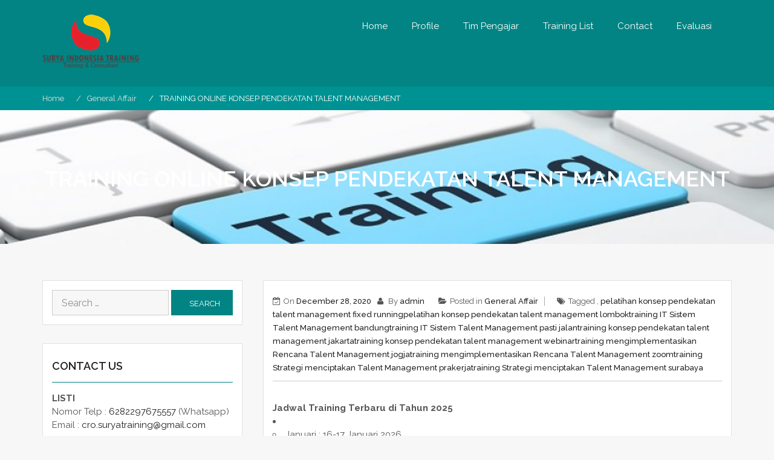

--- FILE ---
content_type: text/html; charset=UTF-8
request_url: https://surya-training.com/training-online-konsep-pendekatan-talent-management/
body_size: 20575
content:
    <!DOCTYPE html><html lang="en-US">
<head>

	    <meta charset="UTF-8">
    <meta name="viewport" content="width=device-width, initial-scale=1">
    <link rel="profile" href="http://gmpg.org/xfn/11">
    <link rel="pingback" href="https://surya-training.com/xmlrpc.php">
<meta name='robots' content='index, follow, max-image-preview:large, max-snippet:-1, max-video-preview:-1' />

	<!-- This site is optimized with the Yoast SEO plugin v26.6 - https://yoast.com/wordpress/plugins/seo/ -->
	<title>TRAINING ONLINE KONSEP PENDEKATAN TALENT MANAGEMENT - Surya Indonesia Training</title>
	<link rel="canonical" href="https://surya-training.com/training-online-konsep-pendekatan-talent-management/" />
	<meta property="og:locale" content="en_US" />
	<meta property="og:type" content="article" />
	<meta property="og:title" content="TRAINING ONLINE KONSEP PENDEKATAN TALENT MANAGEMENT - Surya Indonesia Training" />
	<meta property="og:description" content="Jadwal Training Terbaru di Tahun 2025 Januari : 16-17 Januari 2026 Februari : 13-14 Februari 2026 Maret : 5-6 Maret 2026 April : 24-25 April 2026 Mei : 21-22 Mei [&hellip;]" />
	<meta property="og:url" content="https://surya-training.com/training-online-konsep-pendekatan-talent-management/" />
	<meta property="og:site_name" content="Surya Indonesia Training" />
	<meta property="article:publisher" content="https://www.facebook.com/profile.php?id=100087422597464" />
	<meta property="article:published_time" content="2020-12-28T03:35:00+00:00" />
	<meta property="article:modified_time" content="2024-12-08T05:06:30+00:00" />
	<meta property="og:image" content="http://surya-training.com/wp-content/uploads/2021/09/Talent-Management-2.jpg" />
	<meta name="author" content="admin" />
	<meta name="twitter:card" content="summary_large_image" />
	<meta name="twitter:label1" content="Written by" />
	<meta name="twitter:data1" content="admin" />
	<meta name="twitter:label2" content="Est. reading time" />
	<meta name="twitter:data2" content="3 minutes" />
	<script type="application/ld+json" class="yoast-schema-graph">{"@context":"https://schema.org","@graph":[{"@type":"WebPage","@id":"https://surya-training.com/training-online-konsep-pendekatan-talent-management/","url":"https://surya-training.com/training-online-konsep-pendekatan-talent-management/","name":"TRAINING ONLINE KONSEP PENDEKATAN TALENT MANAGEMENT - Surya Indonesia Training","isPartOf":{"@id":"https://surya-training.com/#website"},"primaryImageOfPage":{"@id":"https://surya-training.com/training-online-konsep-pendekatan-talent-management/#primaryimage"},"image":{"@id":"https://surya-training.com/training-online-konsep-pendekatan-talent-management/#primaryimage"},"thumbnailUrl":"http://surya-training.com/wp-content/uploads/2021/09/Talent-Management-2.jpg","datePublished":"2020-12-28T03:35:00+00:00","dateModified":"2024-12-08T05:06:30+00:00","author":{"@id":"https://surya-training.com/#/schema/person/e322ba8bbe3d50210f5546e00c11da50"},"breadcrumb":{"@id":"https://surya-training.com/training-online-konsep-pendekatan-talent-management/#breadcrumb"},"inLanguage":"en-US","potentialAction":[{"@type":"ReadAction","target":["https://surya-training.com/training-online-konsep-pendekatan-talent-management/"]}]},{"@type":"ImageObject","inLanguage":"en-US","@id":"https://surya-training.com/training-online-konsep-pendekatan-talent-management/#primaryimage","url":"http://surya-training.com/wp-content/uploads/2021/09/Talent-Management-2.jpg","contentUrl":"http://surya-training.com/wp-content/uploads/2021/09/Talent-Management-2.jpg"},{"@type":"BreadcrumbList","@id":"https://surya-training.com/training-online-konsep-pendekatan-talent-management/#breadcrumb","itemListElement":[{"@type":"ListItem","position":1,"name":"Home","item":"https://surya-training.com/"},{"@type":"ListItem","position":2,"name":"TRAINING ONLINE KONSEP PENDEKATAN TALENT MANAGEMENT"}]},{"@type":"WebSite","@id":"https://surya-training.com/#website","url":"https://surya-training.com/","name":"Surya Indonesia Training","description":"Jadwal Training Terlengkap","potentialAction":[{"@type":"SearchAction","target":{"@type":"EntryPoint","urlTemplate":"https://surya-training.com/?s={search_term_string}"},"query-input":{"@type":"PropertyValueSpecification","valueRequired":true,"valueName":"search_term_string"}}],"inLanguage":"en-US"},{"@type":"Person","@id":"https://surya-training.com/#/schema/person/e322ba8bbe3d50210f5546e00c11da50","name":"admin","image":{"@type":"ImageObject","inLanguage":"en-US","@id":"https://surya-training.com/#/schema/person/image/","url":"https://secure.gravatar.com/avatar/5020bc0a3ec9449036d9fccfc5f545ef1bd7e615983c053047408d4e4a761b1f?s=96&d=mm&r=g","contentUrl":"https://secure.gravatar.com/avatar/5020bc0a3ec9449036d9fccfc5f545ef1bd7e615983c053047408d4e4a761b1f?s=96&d=mm&r=g","caption":"admin"}}]}</script>
	<!-- / Yoast SEO plugin. -->


<link rel='dns-prefetch' href='//www.googletagmanager.com' />
<link rel='dns-prefetch' href='//fonts.googleapis.com' />
<link rel="alternate" type="application/rss+xml" title="Surya Indonesia Training &raquo; Feed" href="https://surya-training.com/feed/" />
<link rel="alternate" type="application/rss+xml" title="Surya Indonesia Training &raquo; Comments Feed" href="https://surya-training.com/comments/feed/" />
<link rel="alternate" title="oEmbed (JSON)" type="application/json+oembed" href="https://surya-training.com/wp-json/oembed/1.0/embed?url=https%3A%2F%2Fsurya-training.com%2Ftraining-online-konsep-pendekatan-talent-management%2F" />
<link rel="alternate" title="oEmbed (XML)" type="text/xml+oembed" href="https://surya-training.com/wp-json/oembed/1.0/embed?url=https%3A%2F%2Fsurya-training.com%2Ftraining-online-konsep-pendekatan-talent-management%2F&#038;format=xml" />
<style id='wp-img-auto-sizes-contain-inline-css' type='text/css'>
img:is([sizes=auto i],[sizes^="auto," i]){contain-intrinsic-size:3000px 1500px}
/*# sourceURL=wp-img-auto-sizes-contain-inline-css */
</style>
<style id='wp-emoji-styles-inline-css' type='text/css'>

	img.wp-smiley, img.emoji {
		display: inline !important;
		border: none !important;
		box-shadow: none !important;
		height: 1em !important;
		width: 1em !important;
		margin: 0 0.07em !important;
		vertical-align: -0.1em !important;
		background: none !important;
		padding: 0 !important;
	}
/*# sourceURL=wp-emoji-styles-inline-css */
</style>
<link rel='stylesheet' id='wp-block-library-css' href='https://surya-training.com/wp-includes/css/dist/block-library/style.min.css?ver=6.9' type='text/css' media='all' />
<style id='wp-block-library-theme-inline-css' type='text/css'>
.wp-block-audio :where(figcaption){color:#555;font-size:13px;text-align:center}.is-dark-theme .wp-block-audio :where(figcaption){color:#ffffffa6}.wp-block-audio{margin:0 0 1em}.wp-block-code{border:1px solid #ccc;border-radius:4px;font-family:Menlo,Consolas,monaco,monospace;padding:.8em 1em}.wp-block-embed :where(figcaption){color:#555;font-size:13px;text-align:center}.is-dark-theme .wp-block-embed :where(figcaption){color:#ffffffa6}.wp-block-embed{margin:0 0 1em}.blocks-gallery-caption{color:#555;font-size:13px;text-align:center}.is-dark-theme .blocks-gallery-caption{color:#ffffffa6}:root :where(.wp-block-image figcaption){color:#555;font-size:13px;text-align:center}.is-dark-theme :root :where(.wp-block-image figcaption){color:#ffffffa6}.wp-block-image{margin:0 0 1em}.wp-block-pullquote{border-bottom:4px solid;border-top:4px solid;color:currentColor;margin-bottom:1.75em}.wp-block-pullquote :where(cite),.wp-block-pullquote :where(footer),.wp-block-pullquote__citation{color:currentColor;font-size:.8125em;font-style:normal;text-transform:uppercase}.wp-block-quote{border-left:.25em solid;margin:0 0 1.75em;padding-left:1em}.wp-block-quote cite,.wp-block-quote footer{color:currentColor;font-size:.8125em;font-style:normal;position:relative}.wp-block-quote:where(.has-text-align-right){border-left:none;border-right:.25em solid;padding-left:0;padding-right:1em}.wp-block-quote:where(.has-text-align-center){border:none;padding-left:0}.wp-block-quote.is-large,.wp-block-quote.is-style-large,.wp-block-quote:where(.is-style-plain){border:none}.wp-block-search .wp-block-search__label{font-weight:700}.wp-block-search__button{border:1px solid #ccc;padding:.375em .625em}:where(.wp-block-group.has-background){padding:1.25em 2.375em}.wp-block-separator.has-css-opacity{opacity:.4}.wp-block-separator{border:none;border-bottom:2px solid;margin-left:auto;margin-right:auto}.wp-block-separator.has-alpha-channel-opacity{opacity:1}.wp-block-separator:not(.is-style-wide):not(.is-style-dots){width:100px}.wp-block-separator.has-background:not(.is-style-dots){border-bottom:none;height:1px}.wp-block-separator.has-background:not(.is-style-wide):not(.is-style-dots){height:2px}.wp-block-table{margin:0 0 1em}.wp-block-table td,.wp-block-table th{word-break:normal}.wp-block-table :where(figcaption){color:#555;font-size:13px;text-align:center}.is-dark-theme .wp-block-table :where(figcaption){color:#ffffffa6}.wp-block-video :where(figcaption){color:#555;font-size:13px;text-align:center}.is-dark-theme .wp-block-video :where(figcaption){color:#ffffffa6}.wp-block-video{margin:0 0 1em}:root :where(.wp-block-template-part.has-background){margin-bottom:0;margin-top:0;padding:1.25em 2.375em}
/*# sourceURL=/wp-includes/css/dist/block-library/theme.min.css */
</style>
<style id='classic-theme-styles-inline-css' type='text/css'>
/*! This file is auto-generated */
.wp-block-button__link{color:#fff;background-color:#32373c;border-radius:9999px;box-shadow:none;text-decoration:none;padding:calc(.667em + 2px) calc(1.333em + 2px);font-size:1.125em}.wp-block-file__button{background:#32373c;color:#fff;text-decoration:none}
/*# sourceURL=/wp-includes/css/classic-themes.min.css */
</style>
<style id='rise-blocks-heading-style-inline-css' type='text/css'>
.wp-block-rise-blocks-heading{text-align:center}.wp-block-rise-blocks-heading.left{text-align:left}.wp-block-rise-blocks-heading.right{text-align:right}.wp-block-rise-blocks-heading.center{text-align:center}.wp-block-rise-blocks-heading .rise-blocks-sub-title{border:1px solid #000;border-radius:.2rem;color:#000;display:inline-block;font-size:.7rem;font-weight:500;line-height:1.3rem;min-width:30px;padding:0 .4rem;text-transform:capitalize}.wp-block-rise-blocks-heading .rise-blocks-title{color:#000;font-family:lato;font-size:2rem;font-weight:700;line-height:1.2;margin-bottom:0;margin-top:0;padding:.4rem 0 0;text-transform:uppercase}.wp-block-rise-blocks-heading .rise-blocks-title:before{display:none}.wp-block-rise-blocks-heading .rise-blocks-sub-description{color:#666;font-size:16px;padding-top:15px}.wp-block-rise-blocks-heading .rise-blocks-line{background-color:#000;border-radius:25%;display:inline-block;height:3px;width:50px}span.rise-blocks-title{display:block}

/*# sourceURL=https://surya-training.com/wp-content/plugins/rise-blocks/build/blocks/heading/style-index.css */
</style>
<style id='rise-blocks-page-slider-style-inline-css' type='text/css'>
.rise-blocks-banner-has-bg .rise-blocks-banner-overlay{background:hsla(0,0%,96%,.6);content:"";height:100%;left:0;position:absolute;top:0;width:100%}.rise-blocks-banner-has-bg{background-repeat:no-repeat!important;background-size:cover!important;height:65vh;padding:0 15px;position:relative}.rise-blocks-banner-has-bg a:focus{box-shadow:none;outline:none}.rise-blocks-banner-has-bg .rise-blocks-banner-caption{height:100%;margin:auto;max-width:1140px;position:relative}.rise-blocks-banner-has-bg .rise-blocks-banner-caption .rise-blocks-banner-title{margin-bottom:16px;margin-top:0;text-transform:capitalize}.rise-blocks-banner-has-bg .rise-blocks-banner-caption .rise-blocks-banner-content{max-width:650px;position:absolute;top:50%;transform:translateY(-50%)}.rise-blocks-banner-has-bg .rise-blocks-banner-caption .rise-blocks-banner-text-content{padding-bottom:16px;padding-top:16px}.rise-blocks-banner-has-bg .rise-blocks-banner-btn-group{margin-top:40px}.rise-blocks-banner-has-bg .rise-blocks-banner-btn-group .rise-blocks-banner-btn{padding:16px 24px;text-decoration:none;text-transform:uppercase;transition:all .3s;vertical-align:middle}.rise-blocks-banner-has-bg .rise-blocks-banner-btn-group .rise-blocks-banner-btn:focus{outline:none}.rise-blocks-banner-slider-init .slick-dots{bottom:25px;left:50%;margin:auto;padding:0;position:absolute;transform:translate(-50%);z-index:99}.rise-blocks-banner-slider-init .slick-dots>li:only-child{display:none}.rise-blocks-banner-slider-init .slick-dots li{cursor:pointer;display:inline-block;margin:2px 3px;padding:0;position:relative}.rise-blocks-banner-slider-init .slick-dots li button{background:transparent;border:1px solid;color:#fff;font-size:0;height:6px;line-height:0;outline:0;padding:1px;width:30px}.rise-blocks-banner-slider-init .rise-blocks-next-arrow,.rise-blocks-banner-slider-init .rise-blocks-prev-arrow{background:transparent;background:#fff;border:2px solid #fff;color:#000;cursor:pointer;font-size:20px;line-height:0;padding:8px;position:absolute;text-align:center;transition:all .3s;width:41px;z-index:9}.rise-blocks-banner-slider-init .rise-blocks-next-arrow:focus,.rise-blocks-banner-slider-init .rise-blocks-prev-arrow:focus{outline:none}.rise-blocks-banner-slider-init .rise-blocks-prev-arrow.rise-blocks-slider-arrow{left:18px;top:50%;transform:translateY(-50%)}.rise-blocks-banner-slider-init .rise-blocks-prev-arrow.arrow-right{left:18px;top:0}.rise-blocks-banner-slider-init .rise-blocks-next-arrow.rise-blocks-slider-arrow{right:18px;top:50%;transform:translateY(-50%)}.rise-blocks-banner-slider-init .rise-blocks-next-arrow.arrow-right{right:15px;top:0}.fade-zoom .rise-blocks-banner-has-bg{transform:scale(1.25);transition:all 1s ease-in-out}.fade-zoom .slick-active .rise-blocks-banner-has-bg{transform:scale(1)}

/*# sourceURL=https://surya-training.com/wp-content/plugins/rise-blocks/build/blocks/page-slider/style-index.css */
</style>
<style id='rise-blocks-icon-list-style-inline-css' type='text/css'>
.rise-blocks-center{text-align:center}.rise-blocks-right{text-align:right}

/*# sourceURL=https://surya-training.com/wp-content/plugins/rise-blocks/build/blocks/icon-list/style-index.css */
</style>
<style id='rise-blocks-icon-lists-style-inline-css' type='text/css'>
.rise-blocks-icon-list{display:flex;flex-wrap:wrap}.rise-blocks-icon-list .rise-blocks-content .rise-blocks-title{margin:0 0 0 10px}.wp-block-rise-blocks-icon-lists .rise-blocks-icon-list{align-items:center}.wp-block-rise-blocks-icon-lists.aligncenter .rise-blocks-icon-list{justify-content:center}.wp-block-rise-blocks-icon-lists.alignright .rise-blocks-icon-list{justify-content:right}.wp-block-rise-blocks-icon-lists .rise-blocks-block-lists>div{flex:100%;position:relative}.wp-block-rise-blocks-icon-lists .rise-blocks-block-lists>div p{margin:0}.wp-block-rise-blocks-icon-lists .rise-blocks-block-lists>div .rise-blocks-icon{margin-right:5px}.rise-blocks-block-lists>div:last-child:after{display:none}.alignright:has(.wp-block-rise-blocks-icon-lists.alignright){float:none!important}.alignleft:has(.wp-block-rise-blocks-icon-lists.alignleft){float:none!important}

/*# sourceURL=https://surya-training.com/wp-content/plugins/rise-blocks/build/blocks/icon-lists/style-index.css */
</style>
<style id='rise-blocks-section-style-inline-css' type='text/css'>
.wp-block-rise-blocks-section{background-repeat:no-repeat!important;background-size:cover;position:relative;z-index:1}.wp-block-rise-blocks-section .rise-blocks-section-wrapper{margin:0 auto;padding:15px}.wp-block-rise-blocks-section .rise-blocks-section-wrapper.rise-blocks-boxed{max-width:1140px}@media(max-width:992px){.wp-block-rise-blocks-section .rise-blocks-section-wrapper.rise-blocks-boxed{max-width:720px}}@media(max-width:768px){.wp-block-rise-blocks-section .rise-blocks-section-wrapper.rise-blocks-boxed{max-width:540px}}.wp-block-rise-blocks-section .rise-blocks-section-wrapper .rise-blocks-section-inner{position:relative}.wp-block-rise-blocks-section .rise-blocks-section-overlay{height:100%;left:0;position:absolute;top:0;width:100%;z-index:1}.wp-block-rise-blocks-section p:empty{display:none}.wp-block-rise-blocks-section .block-editor-inner-blocks,.wp-block-rise-blocks-section .rise-blocks-section-inner{position:relative;z-index:9}.rise-blocks-section-shape{direction:ltr;left:0;line-height:0;overflow:hidden;position:absolute;transform:rotate(180deg);width:100%}.rise-blocks-section-shape.vertically-flipped{transform:rotate(0)}.rise-blocks-section-shape.horizontally-flipped svg{transform:scaleX(1) scaleY(-1) rotate(180deg)}.rise-blocks-section-shape .divider--waves path:nth-child(2){opacity:.3}.rise-blocks-section-shape .divider--waves path:first-child{opacity:.15}.rise-blocks-section-shape svg{height:150px}@media(max-width:992px){.rise-blocks-section-shape svg{height:100px}}@media(max-width:576px){.rise-blocks-section-shape svg{height:50px}}.rise-blocks-section-shape.top{bottom:100%}.rise-blocks-section-shape.bottom{top:100%}.rise-blocks-section-wrapper>video,.wp-block-rise-blocks-section>video{height:100%;left:50%;-o-object-fit:cover;object-fit:cover;position:absolute;top:50%;transform:translate(-50%,-50%);width:100%;z-index:0}

/*# sourceURL=https://surya-training.com/wp-content/plugins/rise-blocks/build/blocks/section/style-index.css */
</style>
<style id='rise-blocks-call-to-action-style-inline-css' type='text/css'>
.rise-blocks-cta-wrapper{background-repeat:no-repeat!important;background-size:cover!important;padding:100px 40px;position:relative}.rise-blocks-cta-wrapper .rise-blocks-cta-content{align-items:center;display:flex;flex-wrap:wrap;margin:0 auto;max-width:1140px;position:relative;z-index:9}@media(max-width:992px){.rise-blocks-cta-wrapper .rise-blocks-cta-content{max-width:720px}}@media(max-width:768px){.rise-blocks-cta-wrapper .rise-blocks-cta-content{max-width:540px}}.rise-blocks-cta-wrapper .rise-blocks-cta-btn-wrapper{flex:0 0 30%;max-width:30%;text-align:right}@media(max-width:768px){.rise-blocks-cta-wrapper .rise-blocks-cta-btn-wrapper{flex:0 0 100%;margin-top:30px;max-width:100%;text-align:left}}.rise-blocks-cta-wrapper .rise-blocks-cta-btn-wrapper .rise-blocks-cta-btn{background-color:#000;border-style:solid;border-width:0;color:#fff;display:inline-block;font-size:16px;font-weight:400;line-height:1.2;padding:14px 30px;text-decoration:none}.rise-blocks-cta-wrapper .rise-blocks-cta-btn-wrapper .rise-blocks-cta-btn:hover{background:#f1262f;color:#fff;text-decoration:none}.rise-blocks-cta-wrapper .rise-blocks-cta-title-wrapper{flex:0 0 70%;max-width:70%;text-align:left}@media(max-width:768px){.rise-blocks-cta-wrapper .rise-blocks-cta-title-wrapper{flex:0 0 100%;max-width:100%;padding-right:0}}.rise-blocks-cta-wrapper .rise-blocks-cta-title-wrapper>.rise-blocks-cta-title{position:relative}.rise-blocks-cta-wrapper .rise-blocks-cta-title-wrapper .rise-blocks-cta-title{color:#000;font-size:42px;font-weight:700;line-height:1.2;margin:0;padding-bottom:15px}.rise-blocks-cta-wrapper .rise-blocks-cta-title-wrapper .rise-blocks-cta-title-line{background:#000;border-radius:25%;display:block;height:3px;width:50px}.rise-blocks-cta-wrapper .rise-blocks-cta-overlay{background-color:hsla(0,0%,91%,.5);height:100%;left:0;position:absolute;top:0;width:100%}

/*# sourceURL=https://surya-training.com/wp-content/plugins/rise-blocks/build/blocks/call-to-action/style-index.css */
</style>
<style id='rise-blocks-blog-style-inline-css' type='text/css'>
.rise-blocks-blog-wrapper{display:flex;flex-wrap:wrap;margin:0 -15px}.rise-blocks-blog-wrapper .rise-blocks-blog-card{background:#fff;box-shadow:0 0 1px rgba(0,0,0,.1),0 2px 6px rgba(0,0,0,.03);height:100%;transition:all .3s}.rise-blocks-blog-wrapper .rise-blocks-blog-card:hover{box-shadow:0 1px 15px rgba(0,0,0,.15)}.rise-blocks-blog-wrapper a:focus{box-shadow:none;outline:none}.rise-blocks-blog-wrapper .rise-blocks-blog-meta-wrapper{align-items:center;border-bottom:1px solid #cecece;display:flex;flex-wrap:wrap;padding:20px 0 13px;position:relative}.rise-blocks-blog-wrapper .rise-blocks-blog-image{display:block;line-height:0;min-height:70px}.rise-blocks-blog-wrapper .rise-blocks-blog-image img{height:auto;max-width:100%}.rise-blocks-blog-wrapper .rise-blocks-blog-body{padding:0 18px 18px}.rise-blocks-blog-wrapper .rise-blocks-blog-post-content p{color:#717171;line-height:1.8;margin-bottom:0;margin-top:16px}.rise-blocks-blog-wrapper .rise-blocks-blog-post-title{font-size:21px;margin:16px 0 0}.rise-blocks-blog-wrapper .rise-blocks-blog-post-title a{color:#000;text-decoration:none}.rise-blocks-blog-wrapper .rise-blocks-blog-post-date span:before{content:"";font-family:fontAwesome;padding-right:10px}.rise-blocks-blog-wrapper .rise-blocks-blog-post-cat span:before{content:"";font-family:fontAwesome;padding-right:10px}.rise-blocks-blog-wrapper .meta-content{font-size:13px;padding-right:12px}.rise-blocks-blog-wrapper .meta-content a{color:#717171;color:inherit;text-decoration:none}.rise-blocks-blog-wrapper .rise-blocks-blog-author img{border:2px solid #fff;border-radius:50%;height:45px;overflow:hidden;position:absolute;top:-33px;width:45px}.rise-blocks-blog-wrapper .rise-blocks-blog-card-wrapper{flex:100%;max-width:100%;padding:15px}.rise-blocks-blog-wrapper.rise-blocks-item-2-per-row .rise-blocks-blog-card-wrapper{flex-basis:calc(50% - 30px)}@media(max-width:576px){.rise-blocks-blog-wrapper.rise-blocks-item-2-per-row .rise-blocks-blog-card-wrapper{flex:100%}}.rise-blocks-blog-wrapper.rise-blocks-item-3-per-row .rise-blocks-blog-card-wrapper{flex-basis:calc(33.33% - 30px)}@media(max-width:576px){.rise-blocks-blog-wrapper.rise-blocks-item-3-per-row .rise-blocks-blog-card-wrapper{flex-basis:100%}}.rise-blocks-blog-wrapper.rise-blocks-item-4-per-row .rise-blocks-blog-card-wrapper{flex-basis:calc(25% - 30px)}@media(max-width:768px){.rise-blocks-blog-wrapper.rise-blocks-item-4-per-row .rise-blocks-blog-card-wrapper{flex-basis:calc(50% - 30px)}}@media(max-width:576px){.rise-blocks-blog-wrapper.rise-blocks-item-4-per-row .rise-blocks-blog-card-wrapper{flex-basis:100%}}.rise-blocks-align-center{text-align:center}.rise-blocks-align-center div{justify-content:center}.rise-blocks-align-left{text-align:left}.rise-blocks-align-left div{justify-content:flex-start}.rise-blocks-align-right{text-align:right}.rise-blocks-align-right div{justify-content:flex-end}

/*# sourceURL=https://surya-training.com/wp-content/plugins/rise-blocks/build/blocks/blog/style-index.css */
</style>
<style id='rise-blocks-counter-style-inline-css' type='text/css'>
.rise-blocks-counter-wrapper{display:flex;flex-wrap:wrap;margin:0 -16px}.rise-blocks-counter-wrapper.rise-blocks-items-per-row-1>div{flex:100%;max-width:100%}.rise-blocks-counter-wrapper.rise-blocks-items-per-row-2>div{flex-basis:calc(25% - 32px)}@media(max-width:992px){.rise-blocks-counter-wrapper.rise-blocks-items-per-row-2>div{flex-basis:100%}}.rise-blocks-counter-wrapper.rise-blocks-items-per-row-3>div{flex-basis:calc(33.33% - 32px)}@media(max-width:1199px){.rise-blocks-counter-wrapper.rise-blocks-items-per-row-3>div{flex-basis:calc(25% - 32px)}}@media(max-width:768px){.rise-blocks-counter-wrapper.rise-blocks-items-per-row-3>div{flex-basis:100%}}.rise-blocks-counter-wrapper.rise-blocks-items-per-row-4>div{flex-basis:calc(25% - 32px)}@media(max-width:768px){.rise-blocks-counter-wrapper.rise-blocks-items-per-row-4>div{flex-basis:calc(50% - 32px)}}.rise-blocks-counter-wrapper.rise-blocks-items-per-row-5>div{flex-basis:calc(20% - 32px)}@media(max-width:1199px){.rise-blocks-counter-wrapper.rise-blocks-items-per-row-5>div{flex-basis:calc(25% - 32px)}}@media(max-width:768px){.rise-blocks-counter-wrapper.rise-blocks-items-per-row-5>div{flex-basis:calc(33.33% - 32px)}}@media(max-width:576px){.rise-blocks-counter-wrapper.rise-blocks-items-per-row-5>div{flex-basis:calc(50% - 32px)}}.rise-blocks-counter-wrapper.rise-blocks-items-per-row-6>div{flex-basis:calc(16.66% - 32px)}@media(max-width:1199px){.rise-blocks-counter-wrapper.rise-blocks-items-per-row-6>div{flex-basis:calc(20% - 32px)}}@media(max-width:992px){.rise-blocks-counter-wrapper.rise-blocks-items-per-row-6>div{flex-basis:calc(25% - 32px)}}@media(max-width:768px){.rise-blocks-counter-wrapper.rise-blocks-items-per-row-6>div{flex-basis:calc(33.33% - 32px)}}@media(max-width:576px){.rise-blocks-counter-wrapper.rise-blocks-items-per-row-6>div{flex-basis:calc(50% - 32px)}}.rise-blocks-counter-wrapper>div{margin:1rem 0;padding:0 15px}.rise-blocks-counter-wrapper>div .rise-blocks-counter{background-color:#fff}.rise-blocks-counter{padding:1.5rem 1rem;text-align:center;word-break:break-all}.rise-blocks-counter.rise-blocks-box-shadow{box-shadow:2px 5px 10px rgba(0,0,0,.1)}.rise-blocks-counter.rise-blocks-box-border{border:1px solid #ddd}.rise-blocks-counter .rise-blocks-counter-number{font-size:2rem;font-weight:600}.rise-blocks-counter .rise-blocks-counter-line{background-color:#000;height:2px;margin:.5rem auto;width:30px}.rise-blocks-counter .rise-blocks-counter-text{color:#000;font-weight:600;text-transform:uppercase}

/*# sourceURL=https://surya-training.com/wp-content/plugins/rise-blocks/build/blocks/counter/style-index.css */
</style>
<style id='rise-blocks-icon-boxes-style-inline-css' type='text/css'>
.rise-blocks-block-lists{display:flex;flex-wrap:wrap;justify-content:space-between}.rise-blocks-left-layout .rise-blocks-content{padding-left:30px}.rise-blocks-right-layout .rise-blocks-content{padding-right:30px}.rise-blocks-left-layout .rise-blocks-icon-box,.rise-blocks-right-layout .rise-blocks-icon-box{display:flex}.rise-blocks-left-layout .rise-blocks-icon-box .rise-blocks-content{flex-grow:1}.rise-blocks-right-layout .rise-blocks-icon-box .rise-blocks-icon-wrapper{order:2}.rise-blocks-right-layout .rise-blocks-icon-box .rise-blocks-content{flex-grow:1}.rise-blocks-shadow-enable.rise-blocks-save .rise-blocks-block-lists>div{box-shadow:0 0 16px 0 rgba(0,0,0,.05)}.border-between-dashed .rise-blocks-block-lists>div:after{border-top:3px dashed #010834;content:"";height:2px;position:absolute;right:0;top:60px;transform:translate(64%);width:80px}.border-between-solid .rise-blocks-block-lists>div:after{border-top:3px solid #010834;content:"";height:2px;position:absolute;right:0;top:30%;transform:translate(66%);width:80px}.rise-blocks-block-lists>div{position:relative}.rise-blocks-block-lists>div:last-child:after{display:none}.rise-blocks-icon-box .wrapper-link{display:block;height:100%;left:0;position:absolute;right:0;width:100%}

/*# sourceURL=https://surya-training.com/wp-content/plugins/rise-blocks/build/blocks/icon-boxes/style-index.css */
</style>
<style id='rise-blocks-icon-box-style-inline-css' type='text/css'>
.rise-blocks-center{text-align:center}.rise-blocks-right{text-align:right}.rise-blocks-icon-box .rise-blocks-icon-wrapper .rise-blocks-icon.rise-blocks-frame-icon-layout,.rise-blocks-icon-box .rise-blocks-icon-wrapper .rise-blocks-icon.rise-blocks-stack-icon-layout{align-items:center;border-radius:50%;display:inline-flex;justify-content:center}.rise-blocks-icon-box .rise-blocks-icon-wrapper .rise-blocks-icon{display:inline-block;font-size:2rem;line-height:0}.rise-blocks-icon-box .rise-blocks-icon-wrapper .rise-blocks-icon.rise-blocks-frame-icon-layout{border:2px solid transparent}.rise-blocks-icon-box .rise-blocks-title a{color:inherit;text-decoration:none}.rise-blocks-icon-box{padding:60px 35px}.rise-blocks-icon-box .rise-blocks-icon-wrapper .rise-blocks-icon{font-size:40px}.rise-blocks-icon-box .rise-blocks-icon-wrapper .rise-blocks-icon.rise-blocks-frame-icon-layout{border:2px solid #000}.rise-blocks-icon-box .rise-blocks-icon-wrapper .rise-blocks-icon.rise-blocks-stack-icon-layout{background-color:#000;color:#fff}.rise-blocks-icon-box .rise-blocks-icon-wrapper .rise-blocks-icon:not(.rise-blocks-stack-icon-layout){color:#000}.rise-blocks-icon-box .rise-blocks-icon-wrapper .rise-blocks-icon:not(.rise-blocks-initial-icon-layout){height:80px;width:80px}.rise-blocks-icon-box .rise-blocks-content{word-break:break-all}.rise-blocks-icon-box .rise-blocks-content .rise-blocks-title{color:#000;font-size:24px;font-weight:600;line-height:1.6;margin:0;padding:30px 0 15px}.rise-blocks-icon-box .rise-blocks-content .rise-blocks-description{color:#6f6f6f;font-size:15px;font-weight:400;line-height:1.5;margin:0}

/*# sourceURL=https://surya-training.com/wp-content/plugins/rise-blocks/build/blocks/icon-box/style-index.css */
</style>
<style id='rise-blocks-profile-cards-style-inline-css' type='text/css'>
.rise-blocks-block-lists{display:flex;flex-wrap:wrap;justify-content:space-between}.rise-blocks-border-enable .rise-blocks-block-lists>div:not(.block-list-appender){border:1px solid #ddd;transition:all .3s linear}.rise-blocks-circle-layout .rise-blocks-profile-card{padding:50px 2rem 2rem}.rise-blocks-circle-layout .rise-blocks-profile-card .rise-blocks-description-wrapper .rise-blocks-profile-card-designation span{border-color:transparent!important}.rise-blocks-circle-layout .rise-blocks-profile-card .rise-blocks-profile-card-image{border-radius:50%;height:100px;margin-top:-100px;width:100px}.rise-blocks-circle-layout .rise-blocks-profile-card .rise-blocks-description-wrapper{display:flex;flex-direction:column}.rise-blocks-circle-layout .rise-blocks-profile-card .rise-blocks-profile-card-designation{position:relative}.rise-blocks-circle-layout .rise-blocks-profile-card .rise-blocks-profile-card-designation:before{content:"-";margin-right:7px}.rise-blocks-circle-layout .rise-blocks-profile-card .rise-blocks-profile-card-designation>span{display:inline-block;max-width:100%}.rise-blocks-rectangle-layout .rise-blocks-profile-card{display:flex;flex-direction:row-reverse}.rise-blocks-rectangle-layout .rise-blocks-profile-card .rise-blocks-profile-card-image{width:35%}.rise-blocks-rectangle-layout .rise-blocks-profile-card .rise-blocks-description-wrapper{overflow-wrap:break-word;padding:2rem;width:65%}.rise-blocks-rectangle-layout .rise-blocks-profile-card .rise-blocks-profile-card-designation>span{border-radius:.2rem;display:inline-block;max-width:100%;padding:0 .4rem}

/*# sourceURL=https://surya-training.com/wp-content/plugins/rise-blocks/build/blocks/profile-cards/style-index.css */
</style>
<style id='rise-blocks-profile-card-style-inline-css' type='text/css'>
.rise-blocks-profile-card{height:100%}.rise-blocks-profile-card .rise-blocks-profile-card-image{align-items:center;background-color:#ddd;background-repeat:no-repeat;background-size:cover;display:flex;justify-content:center;transition:all .2s linear}.rise-blocks-profile-card .rise-blocks-profile-card-image i{color:#a1a1a1;font-size:35px;height:auto;width:inherit}.rise-blocks-profile-card .rise-blocks-description-wrapper .rise-blocks-profile-card-title>*{margin:0}.rise-blocks-profile-card .rise-blocks-description-wrapper .rise-blocks-profile-card-description p{margin:0}.rise-blocks-profile-card .rise-blocks-description-wrapper .rise-blocks-profile-card-designation>span{border:1px solid transparent}.rise-blocks-rectangle-layout .rise-blocks-profile-card .rise-blocks-profile-card-image i{font-size:50px}.rise-blocks-social-media{margin-top:25px}.rise-blocks-social-media a{align-items:center;display:inline-flex;float:left;font-size:19px;height:40px;justify-content:center;line-height:40px;margin-bottom:6px;margin-right:6px;text-decoration:none;transition:all .3s;width:40px}

/*# sourceURL=https://surya-training.com/wp-content/plugins/rise-blocks/build/blocks/profile-card/style-index.css */
</style>
<style id='rise-blocks-buttons-style-inline-css' type='text/css'>
.wp-block-rise-blocks-buttons{position:relative;z-index:99999}.wp-block-rise-blocks-buttons a{text-decoration:none!important}

/*# sourceURL=https://surya-training.com/wp-content/plugins/rise-blocks/build/blocks/buttons/style-index.css */
</style>
<style id='rise-blocks-button-style-inline-css' type='text/css'>
.wp-block-rise-blocks-button{align-items:center;border:1px solid transparent;display:inline-flex;justify-content:center;min-width:150px;text-decoration:none}.wp-block-rise-blocks-button.rise-blocks-icon-left i{margin-right:10px;order:1}.wp-block-rise-blocks-button.rise-blocks-icon-left span{order:2}.wp-block-rise-blocks-button.rise-blocks-icon-right i{margin-left:10px;order:2}.wp-block-rise-blocks-button.rise-blocks-icon-right span{order:1}.wp-block-rise-blocks-buttons.alignleft,.wp-block-rise-blocks-buttons.alignright{float:unset!important;text-align:left}.wp-block-rise-blocks-buttons.alignright{text-align:right}

/*# sourceURL=https://surya-training.com/wp-content/plugins/rise-blocks/build/blocks/button/style-index.css */
</style>
<style id='rise-blocks-social-icons-style-inline-css' type='text/css'>
div[class^=rise-blocks-social-align-]{display:flex}div[class^=rise-blocks-social-align-] .rise-blocks-social-icon-wrapper{align-items:center;display:flex;justify-content:center;margin-right:10px}div[class^=rise-blocks-social-align-] .rise-blocks-social-icon-wrapper a{align-items:center;display:flex;justify-content:center;text-decoration:none}div[class^=rise-blocks-social-align-] .wp-block-rise-blocks-social-icon:last-child .rise-blocks-social-icon-wrapper{margin-right:0}.rise-blocks-social-align-center{justify-content:center}.rise-blocks-social-align-right{justify-content:flex-end}

/*# sourceURL=https://surya-training.com/wp-content/plugins/rise-blocks/build/blocks/social-icons/style-index.css */
</style>
<style id='rise-blocks-accordion-style-inline-css' type='text/css'>
.rise-blocks-accordion-item .ui-accordion-header{align-items:center;border:none;display:flex!important;justify-content:space-between}.rise-blocks-accordion-item .ui-accordion-header>span{order:2}.rise-blocks-accordion-item .ui-accordion-header>h3,.rise-blocks-accordion-item .ui-accordion-header>p{flex:0 0 60%;margin:0;order:1}.rise-blocks-accordion-item .ui-accordion-header>h3 a,.rise-blocks-accordion-item .ui-accordion-header>p a{display:block}.rise-blocks-accordion-item .ui-accordion-header>h3 a:focus,.rise-blocks-accordion-item .ui-accordion-header>p a:focus{outline:none}.rise-blocks-accordion-item .ui-accordion-header:focus{outline:none}.rise-blocks-accordion-item .ui-widget-content{border:none}.wp-block-rise-blocks-accordion-item{margin-bottom:20px!important}.wp-block-rise-blocks-accordion-item:last-child{margin-bottom:0!important}.wp-block-rise-blocks-accordion-item .ui-icon{background-image:none;height:auto;margin-top:0;overflow:visible;text-indent:inherit!important;width:auto}.wp-block-rise-blocks-accordion-item .ui-icon:after{align-items:center;background-repeat:no-repeat;background-size:35px;background:transparent;color:#000;content:"";display:flex;font-family:fontAwesome;height:calc(35px + .86em);justify-content:center;position:absolute;right:-8px;top:50%;transform:translateY(-50%) rotate(0);transition:all .3s;width:60px}.wp-block-rise-blocks-accordion-item .ui-state-active .ui-icon:after{color:#fff;content:""}.rise-blocks-accordion-item,.rise-blocks-accordion-item .rise-blocks-banner-section-wrapper{position:relative}.rise-blocks-accordion-item .rise-blocks-page-slider-overlay{align-items:center;background:#000;display:flex;height:100%;justify-content:center;left:0;min-height:100%;position:absolute;transition:all .3s;width:100%;z-index:999}.rise-blocks-accordion-item .rise-blocks-page-slider-overlay:after{animation:spin 2s linear infinite;border:5px solid #f3f3f3;border-radius:50%;border-top-color:#009990;content:"";height:60px;width:60px}@keyframes spin{0%{transform:rotate(0deg)}to{transform:rotate(1turn)}}

/*# sourceURL=https://surya-training.com/wp-content/plugins/rise-blocks/build/blocks/accordion/style-index.css */
</style>
<style id='rise-blocks-news-1-style-inline-css' type='text/css'>
.rise-blocks-news-1-wrapper{grid-gap:20px;backface-visibility:hidden;display:grid;grid-template-columns:60% auto}.rise-blocks-news-1-wrapper .rise-blocks-news-1-card-wrapper{align-items:flex-end;background-position:50%!important;background-repeat:no-repeat!important;background-size:cover!important;display:flex;position:relative}.rise-blocks-news-1-wrapper .rise-blocks-news-1-card-wrapper:first-child{grid-column-start:1;grid-row-end:3;grid-row-start:1}.rise-blocks-news-1-wrapper .rise-blocks-news-1-card-wrapper .rise-blocks-news-1-card{line-height:1;position:relative}.rise-blocks-news-1-wrapper .rise-blocks-news-1-card-wrapper .rise-blocks-news-1-card .rise-blocks-news-1-image{display:block;height:100%;position:relative}.rise-blocks-news-1-wrapper .rise-blocks-news-1-card-wrapper .rise-blocks-news-1-card .rise-blocks-news-1-post-content{flex:0 0 100%}.rise-blocks-news-1-wrapper .rise-blocks-news-1-card-wrapper .rise-blocks-news-1-card .rise-blocks-news-1-post-content p{color:#fff;line-height:1.7;margin:15px 0 0}.rise-blocks-news-1-wrapper .rise-blocks-news-1-card-wrapper .rise-blocks-news-1-body{position:relative;z-index:99}.rise-blocks-news-1-wrapper .rise-blocks-news-1-card-wrapper .rise-blocks-news-1-body .rise-blocks-news-1-post-title{color:#fff;margin:15px 0}.rise-blocks-news-1-wrapper .rise-blocks-news-1-card-wrapper .rise-blocks-news-1-body .rise-blocks-news-1-post-title a{color:#fff;font-style:28px;font-weight:700;line-height:32px;text-decoration:none}.rise-blocks-news-1-wrapper .rise-blocks-news-1-card-wrapper .rise-blocks-news-1-body .rise-blocks-news-1-post-cat a{background:#0b0b0b;color:#fff;margin-right:16px;padding:6px 7px;text-decoration:none;vertical-align:middle}.rise-blocks-news-1-wrapper .rise-blocks-news-1-card-wrapper .rise-blocks-news-1-body .rise-blocks-news-1-meta-wrapper{align-items:center;display:flex;flex:0 0 100%;flex-wrap:wrap}.rise-blocks-news-1-wrapper .rise-blocks-news-1-card-wrapper .rise-blocks-news-1-body .rise-blocks-news-1-meta-wrapper a{color:#fff;margin-right:16px;text-decoration:none}.rise-blocks-news-1-wrapper .rise-blocks-news-1-card-wrapper .rise-blocks-news-1-body .rise-blocks-news-1-meta-wrapper .rise-blocks-news-1-post-date.meta-content{align-items:center;display:flex}.rise-blocks-news-1-wrapper .rise-blocks-news-1-card-wrapper .rise-blocks-news-1-body .rise-blocks-news-1-meta-wrapper .rise-blocks-news-1-post-date.meta-content i{margin-right:6px}.rise-blocks-news-1-wrapper .rise-blocks-news-1-card-wrapper .rise-blocks-news-1-overlay{background:linear-gradient(180deg,rgba(0,0,0,.4) 20%,#000 90%);bottom:0;display:block;height:100%;left:0;opacity:.6;position:absolute;width:100%;z-index:1}@media(max-width:576px){.rise-blocks-news-1-wrapper{grid-template-columns:repeat(1,1fr)}}.rise-blocks-news-1-wrapper.rise-blocks-align-center{text-align:center}.rise-blocks-news-1-wrapper.rise-blocks-align-center .rise-blocks-news-1-card-wrapper,.rise-blocks-news-1-wrapper.rise-blocks-align-center .rise-blocks-news-1-meta-wrapper{justify-content:center}.rise-blocks-news-1-wrapper.rise-blocks-align-right{text-align:right}.rise-blocks-news-1-wrapper.rise-blocks-align-right .rise-blocks-news-1-card-wrapper,.rise-blocks-news-1-wrapper.rise-blocks-align-right .rise-blocks-news-1-meta-wrapper{justify-content:flex-end}

/*# sourceURL=https://surya-training.com/wp-content/plugins/rise-blocks/build/blocks/news-1/style-index.css */
</style>
<style id='rise-blocks-carousel-post-style-inline-css' type='text/css'>
.rise-blocks-news-2-wrapper{margin:0 -10px;padding:30px 15px;position:relative}.rise-blocks-news-2-wrapper .rise-blocks-news-2-card-wrapper{padding:15px 15px 0}.rise-blocks-news-2-wrapper .rise-blocks-news-2-card-wrapper>div{overflow:hidden}.rise-blocks-news-2-wrapper .rise-blocks-news-2-card-wrapper .rise-blocks-news-2-card-image{background-position:50%;background-repeat:no-repeat;background-size:cover;height:250px;overflow:hidden;position:relative;transform:scale(1);transition:all .6s ease-in-out}.rise-blocks-news-2-wrapper .rise-blocks-news-2-card-wrapper .rise-blocks-news-2-card-image:after{background:#000;content:"";height:100%;opacity:0;position:absolute;right:0;top:0;transition:all .3s;width:100%}.rise-blocks-news-2-wrapper .rise-blocks-news-2-card-wrapper .rise-blocks-news-2-body-inner{padding:15px 0 0}.rise-blocks-news-2-wrapper .rise-blocks-news-2-card-wrapper .rise-blocks-news-2-post-title{font-size:18px;margin:15px 0}.rise-blocks-news-2-wrapper .rise-blocks-news-2-card-wrapper .rise-blocks-news-2-post-title a{color:#fff;font-family:Roboto;font-size:20px;font-weight:500;line-height:28px;text-decoration:none}.rise-blocks-news-2-wrapper .rise-blocks-news-2-card-wrapper .rise-blocks-news-2-post-cat a{color:#fff;font-family:Roboto;font-size:12px;font-weight:400;letter-spacing:1px;line-height:1.2;opacity:.95;position:relative;text-decoration:none}.rise-blocks-news-2-wrapper .rise-blocks-news-2-card-wrapper .rise-blocks-news-2-post-cat a .line{background:#fff;content:"";height:2px;left:108%;position:absolute;top:50%;transform:translateY(-50%);width:20px}.rise-blocks-news-2-wrapper .rise-blocks-news-2-card-wrapper .rise-blocks-news-2-post-cat a:nth-child(n+1){margin-left:40px}.rise-blocks-news-2-wrapper .rise-blocks-news-2-card-wrapper .rise-blocks-news-2-post-cat a:first-child{margin-left:0}.rise-blocks-news-2-wrapper .rise-blocks-news-2-card-wrapper .rise-blocks-news-2-meta-wrapper{display:flex;margin-bottom:15px}.rise-blocks-news-2-wrapper .rise-blocks-news-2-card-wrapper .rise-blocks-news-2-meta-wrapper div{padding:0 10px}.rise-blocks-news-2-wrapper .rise-blocks-news-2-card-wrapper .rise-blocks-news-2-meta-wrapper div a{color:#fff;font-family:Roboto;font-size:12px;font-weight:400;letter-spacing:1px;line-height:1.2;opacity:.95;text-decoration:none;text-transform:capitalize}.rise-blocks-news-2-wrapper .rise-blocks-news-2-card-wrapper .rise-blocks-news-2-meta-wrapper i{margin-right:10px}.rise-blocks-news-2-wrapper .rise-blocks-news-2-card-wrapper .rise-blocks-news-2-post-content p{color:#fff;margin:0}.rise-blocks-news-2-wrapper .slick-slide{margin-top:20px}.rise-blocks-news-2-wrapper .slick-slide:focus{outline:none}.rise-blocks-news-2-wrapper .rise-blocks-slider-arrow{align-items:center;background:#000;border:none;color:#fff;cursor:pointer;display:flex;font-size:21px;height:35px;justify-content:center;padding:0;position:absolute;right:15px;top:-30px;width:45px;z-index:9}.rise-blocks-news-2-wrapper .rise-blocks-slider-arrow.rise-blocks-prev-arrow{right:65px}.rise-blocks-news-2-wrapper ul.slick-dots{align-items:center;display:flex;justify-content:center;list-style:none;margin-bottom:0}.rise-blocks-news-2-wrapper ul.slick-dots li button{background:#e7e7e7;border:1px solid transparent;border-radius:9px;cursor:pointer;height:9px;margin:0 4px;width:45px}.rise-blocks-news-2-wrapper ul.slick-dots li button:focus{outline:none}.rise-blocks-news-2-wrapper ul.slick-dots li.slick-active button{background:#000}.rise-blocks-news-2-wrapper .slick-track{margin-left:inherit}.rise-blocks-news-2-title{color:#fff;font-family:Roboto;font-size:20px;font-weight:700;line-height:1.2;margin:0;padding:0 140px 0 10px;text-align:left;text-transform:uppercase}.rise-blocks-align-center{text-align:center}.rise-blocks-align-left{text-align:left}.rise-blocks-align-right{text-align:right}.rise-blocks-align-right .rise-blocks-news-2-meta-wrapper{justify-content:right}.rise-blocks-align-left .rise-blocks-news-2-meta-wrapper{justify-content:left}.rise-blocks-align-center .rise-blocks-news-2-meta-wrapper{justify-content:center}

/*# sourceURL=https://surya-training.com/wp-content/plugins/rise-blocks/build/blocks/carousel-post/style-index.css */
</style>
<style id='rise-blocks-site-identity-style-inline-css' type='text/css'>
.rise-blocks-site-branding .rise-blocks-site-description,.rise-blocks-site-branding .rise-blocks-site-title{margin:0}.rise-blocks-site-branding .rise-blocks-site-title a{text-decoration:none}

/*# sourceURL=https://surya-training.com/wp-content/plugins/rise-blocks/build/blocks/site-identity/style-index.css */
</style>
<link rel='stylesheet' id='rise-blocks-navigation-menu-style-css' href='https://surya-training.com/wp-content/plugins/rise-blocks/build/blocks/navigation-menu/style-index.css?ver=3.1.1' type='text/css' media='all' />
<style id='rise-blocks-image-slider-style-inline-css' type='text/css'>
.rise-blocks-image-slider .slick-track{align-items:center;display:flex!important}.rise-blocks-image-slider .image-slider{align-items:center;display:flex;justify-content:center;width:100%}.rise-blocks-image-slider .rise-blocks-slider-arrow{align-items:center;background:#fff;border:none;border-radius:50%;cursor:pointer;display:flex;font-size:25px;height:40px;justify-content:center;line-height:1;padding:0;position:absolute;top:50%;transform:translateY(-50%);transition:all .3s;width:40px;z-index:99}.rise-blocks-image-slider .rise-blocks-slider-arrow:hover{background-color:#ff8500}.rise-blocks-image-slider .rise-blocks-slider-arrow.rise-blocks-next-arrow{right:10px}.rise-blocks-image-slider .rise-blocks-slider-arrow.rise-blocks-prev-arrow{left:10px}.rise-blocks-image-slider img{display:block;height:100%;max-width:100%;-o-object-fit:cover;object-fit:cover}.rise-blocks-image-slider ul.slick-dots{bottom:30px;display:flex;justify-content:center;left:0;list-style:none;margin:auto;padding:0;position:absolute;right:0}.rise-blocks-image-slider ul.slick-dots li{padding:5px}.rise-blocks-image-slider ul.slick-dots li button{background:#fff;border:none;border-radius:50%;cursor:pointer;font-size:0;height:20px;padding:0;width:20px}.rise-blocks-image-slider ul.slick-dots li.slick-active button,.rise-blocks-image-slider ul.slick-dots li:hover button{background-color:#ff8500}

/*# sourceURL=https://surya-training.com/wp-content/plugins/rise-blocks/build/blocks/image-slider/style-index.css */
</style>
<style id='rise-blocks-image-text-slider-style-inline-css' type='text/css'>
.rise-blocks-image-text-slider{align-items:center;display:flex!important}.rise-blocks-image-text-slider .slider-image-wrapper{flex:0 0 55%;padding-right:30px}.rise-blocks-image-text-slider .slider-text-wrapper{color:#fff;flex:0 0 45%;text-align:left}.rise-blocks-image-text-slider .image-slider{display:block;width:100%}.rise-blocks-image-text-slider .rise-blocks-slider-arrow{align-items:center;background:#fff;border:none;border-radius:50%;cursor:pointer;display:flex;font-size:25px;height:40px;justify-content:center;line-height:1;padding:0;position:absolute;top:50%;transform:translateY(-50%);transition:all .3s;width:40px;z-index:99}.rise-blocks-image-text-slider .rise-blocks-slider-arrow:hover{background-color:#ff8500}.rise-blocks-image-text-slider .rise-blocks-slider-arrow.rise-blocks-next-arrow{right:10px}.rise-blocks-image-text-slider .rise-blocks-slider-arrow.rise-blocks-prev-arrow{left:10px}.rise-blocks-image-text-slider img{display:block;-o-object-fit:cover;object-fit:cover}.rise-blocks-image-text-slider ul.slick-dots{bottom:30px;display:flex!important;justify-content:center;left:62%;list-style:none;margin:auto;position:absolute;right:0;transform:translate(-50%)}.rise-blocks-image-text-slider ul.slick-dots li{padding:5px}.rise-blocks-image-text-slider ul.slick-dots li button{background:#000;border:none;border-radius:50%;cursor:pointer;font-size:0;height:20px;padding:0;width:20px}.rise-blocks-image-text-slider ul.slick-dots li.slick-active button,.rise-blocks-image-text-slider ul.slick-dots li:hover button{background-color:#ff8500}

/*# sourceURL=https://surya-training.com/wp-content/plugins/rise-blocks/build/blocks/image-text-slider/style-index.css */
</style>
<link rel='stylesheet' id='font-awesome-css' href='https://surya-training.com/wp-content/plugins/elementor/assets/lib/font-awesome/css/font-awesome.min.css?ver=4.7.0' type='text/css' media='all' />
<link rel='stylesheet' id='rise-blocks-style-css-css' href='https://surya-training.com/wp-content/plugins/rise-blocks/styles/style.css?ver=1521734213' type='text/css' media='all' />
<style id='global-styles-inline-css' type='text/css'>
:root{--wp--preset--aspect-ratio--square: 1;--wp--preset--aspect-ratio--4-3: 4/3;--wp--preset--aspect-ratio--3-4: 3/4;--wp--preset--aspect-ratio--3-2: 3/2;--wp--preset--aspect-ratio--2-3: 2/3;--wp--preset--aspect-ratio--16-9: 16/9;--wp--preset--aspect-ratio--9-16: 9/16;--wp--preset--color--black: #000000;--wp--preset--color--cyan-bluish-gray: #abb8c3;--wp--preset--color--white: #ffffff;--wp--preset--color--pale-pink: #f78da7;--wp--preset--color--vivid-red: #cf2e2e;--wp--preset--color--luminous-vivid-orange: #ff6900;--wp--preset--color--luminous-vivid-amber: #fcb900;--wp--preset--color--light-green-cyan: #7bdcb5;--wp--preset--color--vivid-green-cyan: #00d084;--wp--preset--color--pale-cyan-blue: #8ed1fc;--wp--preset--color--vivid-cyan-blue: #0693e3;--wp--preset--color--vivid-purple: #9b51e0;--wp--preset--gradient--vivid-cyan-blue-to-vivid-purple: linear-gradient(135deg,rgb(6,147,227) 0%,rgb(155,81,224) 100%);--wp--preset--gradient--light-green-cyan-to-vivid-green-cyan: linear-gradient(135deg,rgb(122,220,180) 0%,rgb(0,208,130) 100%);--wp--preset--gradient--luminous-vivid-amber-to-luminous-vivid-orange: linear-gradient(135deg,rgb(252,185,0) 0%,rgb(255,105,0) 100%);--wp--preset--gradient--luminous-vivid-orange-to-vivid-red: linear-gradient(135deg,rgb(255,105,0) 0%,rgb(207,46,46) 100%);--wp--preset--gradient--very-light-gray-to-cyan-bluish-gray: linear-gradient(135deg,rgb(238,238,238) 0%,rgb(169,184,195) 100%);--wp--preset--gradient--cool-to-warm-spectrum: linear-gradient(135deg,rgb(74,234,220) 0%,rgb(151,120,209) 20%,rgb(207,42,186) 40%,rgb(238,44,130) 60%,rgb(251,105,98) 80%,rgb(254,248,76) 100%);--wp--preset--gradient--blush-light-purple: linear-gradient(135deg,rgb(255,206,236) 0%,rgb(152,150,240) 100%);--wp--preset--gradient--blush-bordeaux: linear-gradient(135deg,rgb(254,205,165) 0%,rgb(254,45,45) 50%,rgb(107,0,62) 100%);--wp--preset--gradient--luminous-dusk: linear-gradient(135deg,rgb(255,203,112) 0%,rgb(199,81,192) 50%,rgb(65,88,208) 100%);--wp--preset--gradient--pale-ocean: linear-gradient(135deg,rgb(255,245,203) 0%,rgb(182,227,212) 50%,rgb(51,167,181) 100%);--wp--preset--gradient--electric-grass: linear-gradient(135deg,rgb(202,248,128) 0%,rgb(113,206,126) 100%);--wp--preset--gradient--midnight: linear-gradient(135deg,rgb(2,3,129) 0%,rgb(40,116,252) 100%);--wp--preset--font-size--small: 13px;--wp--preset--font-size--medium: 20px;--wp--preset--font-size--large: 36px;--wp--preset--font-size--x-large: 42px;--wp--preset--spacing--20: 0.44rem;--wp--preset--spacing--30: 0.67rem;--wp--preset--spacing--40: 1rem;--wp--preset--spacing--50: 1.5rem;--wp--preset--spacing--60: 2.25rem;--wp--preset--spacing--70: 3.38rem;--wp--preset--spacing--80: 5.06rem;--wp--preset--shadow--natural: 6px 6px 9px rgba(0, 0, 0, 0.2);--wp--preset--shadow--deep: 12px 12px 50px rgba(0, 0, 0, 0.4);--wp--preset--shadow--sharp: 6px 6px 0px rgba(0, 0, 0, 0.2);--wp--preset--shadow--outlined: 6px 6px 0px -3px rgb(255, 255, 255), 6px 6px rgb(0, 0, 0);--wp--preset--shadow--crisp: 6px 6px 0px rgb(0, 0, 0);}:where(.is-layout-flex){gap: 0.5em;}:where(.is-layout-grid){gap: 0.5em;}body .is-layout-flex{display: flex;}.is-layout-flex{flex-wrap: wrap;align-items: center;}.is-layout-flex > :is(*, div){margin: 0;}body .is-layout-grid{display: grid;}.is-layout-grid > :is(*, div){margin: 0;}:where(.wp-block-columns.is-layout-flex){gap: 2em;}:where(.wp-block-columns.is-layout-grid){gap: 2em;}:where(.wp-block-post-template.is-layout-flex){gap: 1.25em;}:where(.wp-block-post-template.is-layout-grid){gap: 1.25em;}.has-black-color{color: var(--wp--preset--color--black) !important;}.has-cyan-bluish-gray-color{color: var(--wp--preset--color--cyan-bluish-gray) !important;}.has-white-color{color: var(--wp--preset--color--white) !important;}.has-pale-pink-color{color: var(--wp--preset--color--pale-pink) !important;}.has-vivid-red-color{color: var(--wp--preset--color--vivid-red) !important;}.has-luminous-vivid-orange-color{color: var(--wp--preset--color--luminous-vivid-orange) !important;}.has-luminous-vivid-amber-color{color: var(--wp--preset--color--luminous-vivid-amber) !important;}.has-light-green-cyan-color{color: var(--wp--preset--color--light-green-cyan) !important;}.has-vivid-green-cyan-color{color: var(--wp--preset--color--vivid-green-cyan) !important;}.has-pale-cyan-blue-color{color: var(--wp--preset--color--pale-cyan-blue) !important;}.has-vivid-cyan-blue-color{color: var(--wp--preset--color--vivid-cyan-blue) !important;}.has-vivid-purple-color{color: var(--wp--preset--color--vivid-purple) !important;}.has-black-background-color{background-color: var(--wp--preset--color--black) !important;}.has-cyan-bluish-gray-background-color{background-color: var(--wp--preset--color--cyan-bluish-gray) !important;}.has-white-background-color{background-color: var(--wp--preset--color--white) !important;}.has-pale-pink-background-color{background-color: var(--wp--preset--color--pale-pink) !important;}.has-vivid-red-background-color{background-color: var(--wp--preset--color--vivid-red) !important;}.has-luminous-vivid-orange-background-color{background-color: var(--wp--preset--color--luminous-vivid-orange) !important;}.has-luminous-vivid-amber-background-color{background-color: var(--wp--preset--color--luminous-vivid-amber) !important;}.has-light-green-cyan-background-color{background-color: var(--wp--preset--color--light-green-cyan) !important;}.has-vivid-green-cyan-background-color{background-color: var(--wp--preset--color--vivid-green-cyan) !important;}.has-pale-cyan-blue-background-color{background-color: var(--wp--preset--color--pale-cyan-blue) !important;}.has-vivid-cyan-blue-background-color{background-color: var(--wp--preset--color--vivid-cyan-blue) !important;}.has-vivid-purple-background-color{background-color: var(--wp--preset--color--vivid-purple) !important;}.has-black-border-color{border-color: var(--wp--preset--color--black) !important;}.has-cyan-bluish-gray-border-color{border-color: var(--wp--preset--color--cyan-bluish-gray) !important;}.has-white-border-color{border-color: var(--wp--preset--color--white) !important;}.has-pale-pink-border-color{border-color: var(--wp--preset--color--pale-pink) !important;}.has-vivid-red-border-color{border-color: var(--wp--preset--color--vivid-red) !important;}.has-luminous-vivid-orange-border-color{border-color: var(--wp--preset--color--luminous-vivid-orange) !important;}.has-luminous-vivid-amber-border-color{border-color: var(--wp--preset--color--luminous-vivid-amber) !important;}.has-light-green-cyan-border-color{border-color: var(--wp--preset--color--light-green-cyan) !important;}.has-vivid-green-cyan-border-color{border-color: var(--wp--preset--color--vivid-green-cyan) !important;}.has-pale-cyan-blue-border-color{border-color: var(--wp--preset--color--pale-cyan-blue) !important;}.has-vivid-cyan-blue-border-color{border-color: var(--wp--preset--color--vivid-cyan-blue) !important;}.has-vivid-purple-border-color{border-color: var(--wp--preset--color--vivid-purple) !important;}.has-vivid-cyan-blue-to-vivid-purple-gradient-background{background: var(--wp--preset--gradient--vivid-cyan-blue-to-vivid-purple) !important;}.has-light-green-cyan-to-vivid-green-cyan-gradient-background{background: var(--wp--preset--gradient--light-green-cyan-to-vivid-green-cyan) !important;}.has-luminous-vivid-amber-to-luminous-vivid-orange-gradient-background{background: var(--wp--preset--gradient--luminous-vivid-amber-to-luminous-vivid-orange) !important;}.has-luminous-vivid-orange-to-vivid-red-gradient-background{background: var(--wp--preset--gradient--luminous-vivid-orange-to-vivid-red) !important;}.has-very-light-gray-to-cyan-bluish-gray-gradient-background{background: var(--wp--preset--gradient--very-light-gray-to-cyan-bluish-gray) !important;}.has-cool-to-warm-spectrum-gradient-background{background: var(--wp--preset--gradient--cool-to-warm-spectrum) !important;}.has-blush-light-purple-gradient-background{background: var(--wp--preset--gradient--blush-light-purple) !important;}.has-blush-bordeaux-gradient-background{background: var(--wp--preset--gradient--blush-bordeaux) !important;}.has-luminous-dusk-gradient-background{background: var(--wp--preset--gradient--luminous-dusk) !important;}.has-pale-ocean-gradient-background{background: var(--wp--preset--gradient--pale-ocean) !important;}.has-electric-grass-gradient-background{background: var(--wp--preset--gradient--electric-grass) !important;}.has-midnight-gradient-background{background: var(--wp--preset--gradient--midnight) !important;}.has-small-font-size{font-size: var(--wp--preset--font-size--small) !important;}.has-medium-font-size{font-size: var(--wp--preset--font-size--medium) !important;}.has-large-font-size{font-size: var(--wp--preset--font-size--large) !important;}.has-x-large-font-size{font-size: var(--wp--preset--font-size--x-large) !important;}
:where(.wp-block-post-template.is-layout-flex){gap: 1.25em;}:where(.wp-block-post-template.is-layout-grid){gap: 1.25em;}
:where(.wp-block-term-template.is-layout-flex){gap: 1.25em;}:where(.wp-block-term-template.is-layout-grid){gap: 1.25em;}
:where(.wp-block-columns.is-layout-flex){gap: 2em;}:where(.wp-block-columns.is-layout-grid){gap: 2em;}
:root :where(.wp-block-pullquote){font-size: 1.5em;line-height: 1.6;}
/*# sourceURL=global-styles-inline-css */
</style>
<link rel='stylesheet' id='ez-toc-css' href='https://surya-training.com/wp-content/plugins/easy-table-of-contents/assets/css/screen.min.css?ver=2.0.79.2' type='text/css' media='all' />
<style id='ez-toc-inline-css' type='text/css'>
div#ez-toc-container .ez-toc-title {font-size: 120%;}div#ez-toc-container .ez-toc-title {font-weight: 500;}div#ez-toc-container ul li , div#ez-toc-container ul li a {font-size: 95%;}div#ez-toc-container ul li , div#ez-toc-container ul li a {font-weight: 500;}div#ez-toc-container nav ul ul li {font-size: 90%;}.ez-toc-box-title {font-weight: bold; margin-bottom: 10px; text-align: center; text-transform: uppercase; letter-spacing: 1px; color: #666; padding-bottom: 5px;position:absolute;top:-4%;left:5%;background-color: inherit;transition: top 0.3s ease;}.ez-toc-box-title.toc-closed {top:-25%;}
.ez-toc-container-direction {direction: ltr;}.ez-toc-counter ul{counter-reset: item ;}.ez-toc-counter nav ul li a::before {content: counters(item, '.', decimal) '. ';display: inline-block;counter-increment: item;flex-grow: 0;flex-shrink: 0;margin-right: .2em; float: left; }.ez-toc-widget-direction {direction: ltr;}.ez-toc-widget-container ul{counter-reset: item ;}.ez-toc-widget-container nav ul li a::before {content: counters(item, '.', decimal) '. ';display: inline-block;counter-increment: item;flex-grow: 0;flex-shrink: 0;margin-right: .2em; float: left; }
/*# sourceURL=ez-toc-inline-css */
</style>
<link rel='stylesheet' id='bootstrap-css' href='https://surya-training.com/wp-content/themes/bizlight/assets/frameworks/bootstrap/css/bootstrap.css?ver=3.3.4' type='text/css' media='all' />
<link rel='stylesheet' id='bizlight-googleapis-css' href='//fonts.googleapis.com/css?family=Raleway%3A400%2C300%2C500%2C600%2C700%2C900&#038;ver=6.9' type='text/css' media='all' />
<link rel='stylesheet' id='bizlight-googleapis-other-font-family-css' href='//fonts.googleapis.com/css?family=Raleway&#038;ver=6.9' type='text/css' media='all' />
<link rel='stylesheet' id='fontawesome-css' href='https://surya-training.com/wp-content/themes/bizlight/assets/frameworks/Font-Awesome/css/font-awesome.min.css?ver=4.4.0' type='text/css' media='all' />
<link rel='stylesheet' id='animate-css' href='https://surya-training.com/wp-content/themes/bizlight/assets/frameworks/wow/css/animate.min.css?ver=3.4.0' type='text/css' media='all' />
<link rel='stylesheet' id='bizlight-style-css' href='https://surya-training.com/wp-content/themes/bizlight/style.css?ver=6.9' type='text/css' media='all' />
<link rel='stylesheet' id='widget-css' href='https://surya-training.com/wp-content/themes/bizlight/inc/widget/assets/widget.css?ver=6.9' type='text/css' media='all' />
<link rel='stylesheet' id='rise-blocks-fonts-css' href='//fonts.googleapis.com/css?family=Lato:300,400,700,900&#038;display=swap' type='text/css' media='all' />
<script type="text/javascript" src="https://surya-training.com/wp-includes/js/jquery/jquery.min.js?ver=3.7.1" id="jquery-core-js"></script>
<script type="text/javascript" src="https://surya-training.com/wp-includes/js/jquery/jquery-migrate.min.js?ver=3.4.1" id="jquery-migrate-js"></script>
<script type="text/javascript" src="https://surya-training.com/wp-content/themes/bizlight/assets/frameworks/cycle2/js/jquery.cycle2.js?ver=2.1.6" id="cycle2-script-js"></script>
<script type="text/javascript" src="https://surya-training.com/wp-content/themes/bizlight/assets/frameworks/cycle2/js/jquery.cycle2.flip.js?ver=20140128" id="cycle2-script-flip-js"></script>
<script type="text/javascript" src="https://surya-training.com/wp-content/themes/bizlight/assets/frameworks/cycle2/js/jquery.cycle2.scrollVert.js?ver=20140128" id="cycle2-script-scrollVert-js"></script>
<script type="text/javascript" src="https://surya-training.com/wp-content/themes/bizlight/assets/frameworks/cycle2/js/jquery.cycle2.tile.js?ver=20140128" id="cycle2-script-tile-js"></script>
<script type="text/javascript" src="https://surya-training.com/wp-content/themes/bizlight/assets/frameworks/cycle2/js/jquery.cycle2.swipe.js?ver=20121120" id="cycle2-script-swipe-js"></script>

<!-- Google tag (gtag.js) snippet added by Site Kit -->
<!-- Google Analytics snippet added by Site Kit -->
<script type="text/javascript" src="https://www.googletagmanager.com/gtag/js?id=GT-5R7TFL7D" id="google_gtagjs-js" async></script>
<script type="text/javascript" id="google_gtagjs-js-after">
/* <![CDATA[ */
window.dataLayer = window.dataLayer || [];function gtag(){dataLayer.push(arguments);}
gtag("set","linker",{"domains":["surya-training.com"]});
gtag("js", new Date());
gtag("set", "developer_id.dZTNiMT", true);
gtag("config", "GT-5R7TFL7D");
 window._googlesitekit = window._googlesitekit || {}; window._googlesitekit.throttledEvents = []; window._googlesitekit.gtagEvent = (name, data) => { var key = JSON.stringify( { name, data } ); if ( !! window._googlesitekit.throttledEvents[ key ] ) { return; } window._googlesitekit.throttledEvents[ key ] = true; setTimeout( () => { delete window._googlesitekit.throttledEvents[ key ]; }, 5 ); gtag( "event", name, { ...data, event_source: "site-kit" } ); }; 
//# sourceURL=google_gtagjs-js-after
/* ]]> */
</script>
<link rel="https://api.w.org/" href="https://surya-training.com/wp-json/" /><link rel="alternate" title="JSON" type="application/json" href="https://surya-training.com/wp-json/wp/v2/posts/6811" /><link rel="EditURI" type="application/rsd+xml" title="RSD" href="https://surya-training.com/xmlrpc.php?rsd" />
<meta name="generator" content="WordPress 6.9" />
<link rel='shortlink' href='https://surya-training.com/?p=6811' />
<meta name="generator" content="Site Kit by Google 1.168.0" /><meta name="google-site-verification" content="hRForZP_wT_7gnZarFdeOChxpX7wIUvaKtTYy54OgFw" />

<!-- Global site tag (gtag.js) - Google Analytics -->
<script async src="https://www.googletagmanager.com/gtag/js?id=UA-161015146-1"></script>
<script>
  window.dataLayer = window.dataLayer || [];
  function gtag(){dataLayer.push(arguments);}
  gtag('js', new Date());

  gtag('config', 'UA-161015146-1');
</script><!-- Meta Pixel Code -->
<script>
!function(f,b,e,v,n,t,s)
{if(f.fbq)return;n=f.fbq=function(){n.callMethod?
n.callMethod.apply(n,arguments):n.queue.push(arguments)};
if(!f._fbq)f._fbq=n;n.push=n;n.loaded=!0;n.version='2.0';
n.queue=[];t=b.createElement(e);t.async=!0;
t.src=v;s=b.getElementsByTagName(e)[0];
s.parentNode.insertBefore(t,s)}(window, document,'script',
'https://connect.facebook.net/en_US/fbevents.js');
fbq('init', '360434492955150');
fbq('track', 'PageView');
</script>
<noscript><img height="1" width="1" style="display:none"
src="https://www.facebook.com/tr?id=360434492955150&ev=PageView&noscript=1"
/></noscript>
<meta name="facebook-domain-verification" content="dzyiz18s7vjuumktfj666gpvrunn1e" />
<!-- End Meta Pixel Code -->
        <style type="text/css">
            /*site identity font family*/
            .site-title,
            .site-title a,
            .site-description,
            .site-description a{
                font-family: ''!important;
            }
            /*Title font family*/
            h1, h1 a,
            h1.site-title,
            h1.site-title a,
            h2, h2 a,
            h3, h3 a,
            h4, h4 a,
            h5, h5 a,
            h6, h6 a {
                font-family: 'Raleway'!important;
            }
                        h1, h1 a,
            h2, h2 a,
            h3, h3 a,
            h4, h4 a,
            h5, h5 a,
            h6, h6 a,
            .box-container .box-inner a:hover{
                color: #212121 !important; /*#212121*/
            }
                        a,
            a > p,
            .posted-on a,
            .cat-links a,
            .tags-links a,
            .author a,
            .comments-link a,
            .edit-link a,
            .nav-links .nav-previous a,
            .nav-links .nav-next a,
            .page-links a {
                color: #212121 !important; /*#212121*/
            }
                        .evision-main-slider .slide-item .main-title a,
            .evision-main-slider .slide-item .banner-con,
            .evision-main-slider .slide-item p{
                color: #ffffff!important;
            }
            .banner-divider-container span{
                background-color: #ffffff!important;
            }
                          a:hover,
              a:focus,
              a:active,
              a > p:hover,
              a > p:focus,
              a > p:active,
              .posted-on a:hover,
              .cat-links a:focus,
              .tags-links a:active,
              .author a:hover,
              .author a:focus,
              .author a:active,
              .comments-link a:hover,
              .comments-link a:focus,
              .comments-link a:active,
              .edit-link a:hover,
              .edit-link a:focus,
              .edit-link a:active,
              .nav-links .nav-previous a:hover,
              .nav-links .nav-previous a:focus,
              .nav-links .nav-previous a:active,
              .nav-links .nav-next a:hover,
              .nav-links .nav-next a:focus,
              .nav-links .nav-next a:active,
              .page-links a:hover,
              .page-links a:focus,
              .page-links a:active,
              .evision-main-slider .slide-item .main-title a:hover,
              .evision-main-slider .slide-item .main-title a:focus,
              .evision-main-slider .slide-item .main-title a:active{
                  color: #ffc526 !important; /*#212121*/
              }
                          .site-title,
            .site-title a,
            .site-description,
            .site-description a{
                color: #ffffff!important;
            }
                        .a{
                background-color: #3E4444!important;
            }
                        .p{
                color: #fff!important;
            }
                            .page-inner-title{
                    background-image: url(https://surya-training.com/wp-content/uploads/2020/03/cropped-Training-Management-System.jpg)!important;
                    }
                            .wrap-contact,
                .site-footer{
                    background-color: #3E4444!important;
                    }
                            .site-footer, .site-footer p, .wrap-contact, .wrap-contact .widget-title, .wrap-contact, .widgettitle, .wrap-contact ul li, .wrap-contact ul li a, .wrap-contact ul li a:visited,
                .site-info,
                .site-info a,
                .site-info sep{
                  color: #fff!important;
                    }
                    </style>
    <meta name="generator" content="Elementor 3.34.0; features: additional_custom_breakpoints; settings: css_print_method-external, google_font-enabled, font_display-swap">
			<style>
				.e-con.e-parent:nth-of-type(n+4):not(.e-lazyloaded):not(.e-no-lazyload),
				.e-con.e-parent:nth-of-type(n+4):not(.e-lazyloaded):not(.e-no-lazyload) * {
					background-image: none !important;
				}
				@media screen and (max-height: 1024px) {
					.e-con.e-parent:nth-of-type(n+3):not(.e-lazyloaded):not(.e-no-lazyload),
					.e-con.e-parent:nth-of-type(n+3):not(.e-lazyloaded):not(.e-no-lazyload) * {
						background-image: none !important;
					}
				}
				@media screen and (max-height: 640px) {
					.e-con.e-parent:nth-of-type(n+2):not(.e-lazyloaded):not(.e-no-lazyload),
					.e-con.e-parent:nth-of-type(n+2):not(.e-lazyloaded):not(.e-no-lazyload) * {
						background-image: none !important;
					}
				}
			</style>
					<style type="text/css">
					.site-title a,
			.site-description {
				color: #ffc526;
			}
				</style>
		<link rel="icon" href="https://surya-training.com/wp-content/uploads/2020/03/Favicon-150x150.png" sizes="32x32" />
<link rel="icon" href="https://surya-training.com/wp-content/uploads/2020/03/Favicon-e1584454739335.png" sizes="192x192" />
<link rel="apple-touch-icon" href="https://surya-training.com/wp-content/uploads/2020/03/Favicon-e1584454739335.png" />
<meta name="msapplication-TileImage" content="https://surya-training.com/wp-content/uploads/2020/03/Favicon-e1584454739335.png" />
            <style type="text/css" media="all" id="rise-blocks-block-styles">
                
                @media (max-width: 991px) {
                                    }

                @media (max-width: 767px) {
                                    }
            </style>
                            <script>
                    jQuery( document ).ready(function(){
                                            });
                </script>
                		<style type="text/css" id="wp-custom-css">
			.post p { line-height: 2em; padding-bottom: px; }
		</style>
		
</head>

<body class="wp-singular post-template-default single single-post postid-6811 single-format-standard wp-embed-responsive wp-theme-bizlight evision-left-sidebar group-blog elementor-default elementor-kit-1035">

    <div id="page" class="hfeed site">
    <a class="skip-link screen-reader-text" href="#content">Skip to content</a>
     <!-- header and navigation option second - navigation right  -->
        <header id="masthead" class="site-header evision-nav-right navbar-fixed-top" role="banner">
            <div class="container">
                <div class="row">
                    <div class="col-xs-12 col-sm-3 col-md-4 rtl-fright">
                        <p class="site-title">                            <a href="https://surya-training.com/" rel="home">
                                <img class="header-logo" src="http://surya-training.com/wp-content/uploads/2021/09/Surya-1-1.png" alt="Surya Indonesia Training">
                            </a>
                            </p>                                            </div>
                    <div class="col-xs-12 col-sm-9 col-md-8 rtl-fleft">
                        <nav id="site-navigation" class="main-navigation" role="navigation">
                            <button class="menu-toggle" aria-controls="primary-menu" aria-expanded="false"><i class="fa fa-bars"></i></button>
                            <div class="menu-main-menu-container"><ul id="primary-menu" class="menu"><li id="menu-item-987" class="menu-item menu-item-type-custom menu-item-object-custom menu-item-home menu-item-987"><a href="http://surya-training.com/">Home</a></li>
<li id="menu-item-999" class="menu-item menu-item-type-custom menu-item-object-custom menu-item-has-children menu-item-999"><a href="#">Profile</a>
<ul class="sub-menu">
	<li id="menu-item-995" class="menu-item menu-item-type-post_type menu-item-object-page menu-item-995"><a href="https://surya-training.com/pengantar/">Pengantar</a></li>
	<li id="menu-item-988" class="menu-item menu-item-type-post_type menu-item-object-page menu-item-988"><a href="https://surya-training.com/about-us/">About Us</a></li>
	<li id="menu-item-993" class="menu-item menu-item-type-post_type menu-item-object-page menu-item-993"><a href="https://surya-training.com/layanan-kami/">Layanan Kami</a></li>
	<li id="menu-item-998" class="menu-item menu-item-type-post_type menu-item-object-page menu-item-998"><a href="https://surya-training.com/visi-dan-misi/">Visi dan Misi</a></li>
</ul>
</li>
<li id="menu-item-997" class="menu-item menu-item-type-post_type menu-item-object-page menu-item-997"><a href="https://surya-training.com/tim-pengajar/">Tim Pengajar</a></li>
<li id="menu-item-1000" class="menu-item menu-item-type-custom menu-item-object-custom menu-item-has-children menu-item-1000"><a href="#">Training List</a>
<ul class="sub-menu">
	<li id="menu-item-1002" class="menu-item menu-item-type-taxonomy menu-item-object-category menu-item-1002"><a href="https://surya-training.com/category/administrasi/">Administrasi</a></li>
	<li id="menu-item-1003" class="menu-item menu-item-type-taxonomy menu-item-object-category menu-item-1003"><a href="https://surya-training.com/category/audit/">Audit</a></li>
	<li id="menu-item-1005" class="menu-item menu-item-type-taxonomy menu-item-object-category menu-item-1005"><a href="https://surya-training.com/category/finance/">Finance</a></li>
	<li id="menu-item-1006" class="menu-item menu-item-type-taxonomy menu-item-object-category current-post-ancestor current-menu-parent current-post-parent menu-item-1006"><a href="https://surya-training.com/category/general-affair/">General Affair</a></li>
	<li id="menu-item-1011" class="menu-item menu-item-type-taxonomy menu-item-object-category menu-item-1011"><a href="https://surya-training.com/category/logistik/">Logistik</a></li>
	<li id="menu-item-1012" class="menu-item menu-item-type-taxonomy menu-item-object-category menu-item-1012"><a href="https://surya-training.com/category/marketing/">Marketing</a></li>
	<li id="menu-item-1016" class="menu-item menu-item-type-taxonomy menu-item-object-category menu-item-1016"><a href="https://surya-training.com/category/teknologi/">Teknologi</a></li>
</ul>
</li>
<li id="menu-item-989" class="menu-item menu-item-type-post_type menu-item-object-page menu-item-has-children menu-item-989"><a href="https://surya-training.com/contact/">Contact</a>
<ul class="sub-menu">
	<li id="menu-item-994" class="menu-item menu-item-type-post_type menu-item-object-page menu-item-994"><a href="https://surya-training.com/pendaftaran/">Pendaftaran</a></li>
	<li id="menu-item-990" class="menu-item menu-item-type-post_type menu-item-object-page menu-item-990"><a href="https://surya-training.com/daftar-klien/">Daftar Klien</a></li>
	<li id="menu-item-991" class="menu-item menu-item-type-post_type menu-item-object-page menu-item-991"><a href="https://surya-training.com/galeri-training/">Galeri Training</a></li>
	<li id="menu-item-996" class="menu-item menu-item-type-post_type menu-item-object-page menu-item-996"><a href="https://surya-training.com/testimoni-peserta/">Testimoni Peserta</a></li>
</ul>
</li>
<li id="menu-item-35718" class="menu-item menu-item-type-post_type menu-item-object-page menu-item-35718"><a href="https://surya-training.com/evaluasi/">Evaluasi</a></li>
</ul></div>                        </nav>
                    </div>
                </div>
            </div>
        </header>

<div id="breadcrumb" class="wrapper wrap-breadcrumb"><div class="container"><div role="navigation" aria-label="Breadcrumbs" class="breadcrumb-trail breadcrumbs" itemprop="breadcrumb"><ul class="trail-items" itemscope itemtype="http://schema.org/BreadcrumbList"><meta name="numberOfItems" content="3" /><meta name="itemListOrder" content="Ascending" /><li itemprop="itemListElement" itemscope itemtype="http://schema.org/ListItem" class="trail-item trail-begin"><a href="https://surya-training.com" rel="home"><span itemprop="name">Home</span></a><meta itemprop="position" content="1" /></li><li itemprop="itemListElement" itemscope itemtype="http://schema.org/ListItem" class="trail-item"><a href="https://surya-training.com/category/general-affair/"><span itemprop="name">General Affair</span></a><meta itemprop="position" content="2" /></li><li itemprop="itemListElement" itemscope itemtype="http://schema.org/ListItem" class="trail-item trail-end"><span itemprop="name">TRAINING ONLINE KONSEP PENDEKATAN TALENT MANAGEMENT</span><meta itemprop="position" content="3" /></li></ul></div></div><!-- .container --></div><!-- #breadcrumb --><div class="wrapper page-inner-title">
	<header class="entry-header">
		<h1 class="entry-title">TRAINING ONLINE KONSEP PENDEKATAN TALENT MANAGEMENT</h1>	</header><!-- .entry-header -->
</div>
<div id="content" class="site-content">
	<div id="primary" class="content-area">
		<main id="main" class="site-main" role="main">

		
			
<article id="post-6811" class="post-6811 post type-post status-publish format-standard hentry category-general-affair tag-pelatihan-konsep-pendekatan-talent-management-fixed-running tag-pelatihan-konsep-pendekatan-talent-management-lombok tag-training-it-sistem-talent-management-bandung tag-training-it-sistem-talent-management-pasti-jalan tag-training-konsep-pendekatan-talent-management-jakarta tag-training-konsep-pendekatan-talent-management-webinar tag-training-mengimplementasikan-rencana-talent-management-jogja tag-training-mengimplementasikan-rencana-talent-management-zoom tag-training-strategi-menciptakan-talent-management-prakerja tag-training-strategi-menciptakan-talent-management-surabaya">
	<header class="entry-header">
		<div class="entry-meta">
			<span class="posted-on">On <a href="https://surya-training.com/2020/12/28/" rel="bookmark"><time class="entry-date published" datetime="2020-12-28T10:35:00+07:00">December 28, 2020</time><time class="updated" datetime="2024-12-08T12:06:30+07:00">December 8, 2024</time></a></span><span class="byline"> By <span class="author vcard"><a class="url fn n" href="https://surya-training.com/author/admin/">admin</a></span></span>			<span class="cat-links">Posted in <a href="https://surya-training.com/category/general-affair/" rel="category tag">General Affair</a></span><span class="tags-links">Tagged , <a href="https://surya-training.com/tag/pelatihan-konsep-pendekatan-talent-management-fixed-running/" rel="tag">pelatihan konsep pendekatan talent management fixed running</a><a href="https://surya-training.com/tag/pelatihan-konsep-pendekatan-talent-management-lombok/" rel="tag">pelatihan konsep pendekatan talent management lombok</a><a href="https://surya-training.com/tag/training-it-sistem-talent-management-bandung/" rel="tag">training IT Sistem Talent Management bandung</a><a href="https://surya-training.com/tag/training-it-sistem-talent-management-pasti-jalan/" rel="tag">training IT Sistem Talent Management pasti jalan</a><a href="https://surya-training.com/tag/training-konsep-pendekatan-talent-management-jakarta/" rel="tag">training konsep pendekatan talent management jakarta</a><a href="https://surya-training.com/tag/training-konsep-pendekatan-talent-management-webinar/" rel="tag">training konsep pendekatan talent management webinar</a><a href="https://surya-training.com/tag/training-mengimplementasikan-rencana-talent-management-jogja/" rel="tag">training mengimplementasikan Rencana Talent Management jogja</a><a href="https://surya-training.com/tag/training-mengimplementasikan-rencana-talent-management-zoom/" rel="tag">training mengimplementasikan Rencana Talent Management zoom</a><a href="https://surya-training.com/tag/training-strategi-menciptakan-talent-management-prakerja/" rel="tag">training Strategi menciptakan Talent Management prakerja</a><a href="https://surya-training.com/tag/training-strategi-menciptakan-talent-management-surabaya/" rel="tag">training Strategi menciptakan Talent Management surabaya</a></span>		</div><!-- .entry-meta -->
	</header><!-- .entry-header -->

	<div class="entry-content">
				<strong>Jadwal Training Terbaru di Tahun 2025</strong>
<ul>
 	<li>
<ul>
 	<li>Januari : 16-17 Januari 2026</li>
 	<li>Februari : 13-14 Februari 2026</li>
 	<li>Maret : 5-6 Maret 2026</li>
 	<li>April : 24-25 April 2026</li>
 	<li>Mei : 21-22 Mei 2026</li>
 	<li>Juni : 11-12 Juni 2026</li>
 	<li>Juli : 16-17 Juli 2026</li>
 	<li>Agustus : 20-21 Agustus 2026</li>
 	<li>September : 17-18 September 2026</li>
 	<li>Oktober : 8-9 Oktober 2026</li>
 	<li>November : 12-13 November 2026</li>
 	<li>Desember : 17-18 Desember 2026</li>
</ul>
</li>
 	<li></li>
</ul>
<strong>Jadwal tersebut juga dapat disesuaikan dengan kebutuhan calon <a href="https://surya-training.com/">peserta</a></strong>
<ul>
 	<li></li>
</ul>
&nbsp;
<div id="ez-toc-container" class="ez-toc-v2_0_79_2 counter-hierarchy ez-toc-counter ez-toc-grey ez-toc-container-direction">
<div class="ez-toc-title-container">
<p class="ez-toc-title" style="cursor:inherit">Table of Contents</p>
<span class="ez-toc-title-toggle"><a href="#" class="ez-toc-pull-right ez-toc-btn ez-toc-btn-xs ez-toc-btn-default ez-toc-toggle" aria-label="Toggle Table of Content"><span class="ez-toc-js-icon-con"><span class=""><span class="eztoc-hide" style="display:none;">Toggle</span><span class="ez-toc-icon-toggle-span"><svg style="fill: #999;color:#999" xmlns="http://www.w3.org/2000/svg" class="list-377408" width="20px" height="20px" viewBox="0 0 24 24" fill="none"><path d="M6 6H4v2h2V6zm14 0H8v2h12V6zM4 11h2v2H4v-2zm16 0H8v2h12v-2zM4 16h2v2H4v-2zm16 0H8v2h12v-2z" fill="currentColor"></path></svg><svg style="fill: #999;color:#999" class="arrow-unsorted-368013" xmlns="http://www.w3.org/2000/svg" width="10px" height="10px" viewBox="0 0 24 24" version="1.2" baseProfile="tiny"><path d="M18.2 9.3l-6.2-6.3-6.2 6.3c-.2.2-.3.4-.3.7s.1.5.3.7c.2.2.4.3.7.3h11c.3 0 .5-.1.7-.3.2-.2.3-.5.3-.7s-.1-.5-.3-.7zM5.8 14.7l6.2 6.3 6.2-6.3c.2-.2.3-.5.3-.7s-.1-.5-.3-.7c-.2-.2-.4-.3-.7-.3h-11c-.3 0-.5.1-.7.3-.2.2-.3.5-.3.7s.1.5.3.7z"/></svg></span></span></span></a></span></div>
<nav><ul class='ez-toc-list ez-toc-list-level-1 ' ><li class='ez-toc-page-1 ez-toc-heading-level-1'><a class="ez-toc-link ez-toc-heading-1" href="#TRAINING_ONLINE_KONSEP_PENDEKATAN_TALENT_MANAGEMENT" >TRAINING ONLINE KONSEP PENDEKATAN TALENT MANAGEMENT</a><ul class='ez-toc-list-level-2' ><li class='ez-toc-heading-level-2'><a class="ez-toc-link ez-toc-heading-2" href="#TRAINING_WEBINAR_MENGIMPLEMENTASIKAN_RENCANA_TALENT_MANAGEMENT" >TRAINING WEBINAR MENGIMPLEMENTASIKAN RENCANA TALENT MANAGEMENT</a><ul class='ez-toc-list-level-3' ><li class='ez-toc-heading-level-3'><a class="ez-toc-link ez-toc-heading-3" href="#TRAINING_STRATEGI_MENCIPTAKAN_TALENT_MANAGEMENT_UNTUK_PRAKERJA" >TRAINING STRATEGI MENCIPTAKAN TALENT MANAGEMENT UNTUK PRAKERJA</a></li></ul></li></ul></li></ul></nav></div>
<h1><span class="ez-toc-section" id="TRAINING_ONLINE_KONSEP_PENDEKATAN_TALENT_MANAGEMENT"></span>TRAINING ONLINE KONSEP PENDEKATAN TALENT MANAGEMENT<span class="ez-toc-section-end"></span></h1>
<h2><span class="ez-toc-section" id="TRAINING_WEBINAR_MENGIMPLEMENTASIKAN_RENCANA_TALENT_MANAGEMENT"></span>TRAINING WEBINAR MENGIMPLEMENTASIKAN RENCANA TALENT MANAGEMENT<span class="ez-toc-section-end"></span></h2>
<h3><span class="ez-toc-section" id="TRAINING_STRATEGI_MENCIPTAKAN_TALENT_MANAGEMENT_UNTUK_PRAKERJA"></span>TRAINING STRATEGI MENCIPTAKAN TALENT MANAGEMENT UNTUK PRAKERJA<span class="ez-toc-section-end"></span></h3>
<img decoding="async" style="background-image: none;" title="pelatihan konsep pendekatan talent management online" src="https://surya-training.com/wp-content/uploads/2021/09/Talent-Management-2.jpg" alt="pelatihan konsep pendekatan talent management online" width="174" height="244" border="0" />

Talent Management (KELAS KHUSUS + YOGYAKARTA)

Sumber daya manusia merupakan unsur penting bagi perusahaan sebagai suatu kunci agar perusahaan dapat bersaing dengan kompetitornya. SDM yang berkompeten mampu menjadikan produk maupun jasa yang berkualitas unggulan dengan harga bersaing dan waktu distribusi yang cepat.

Oleh karenanya, perusahaan harus memiliki kemampuan dalam menciptakan SDM unggul sebelum ataupun untuk dapat menciptakan produk yang berdaya saing tinggi (berkualitas unggulan).

Talent Management dapat didefinisikan sebagai strategi menciptakan SDM yang berkualitas dan berdaya saing tinggi (berkompeten di bidangnya). Dimana talent management merupakan bentuk persaingan suatu perusahaan dengan perusahaan lainnya di dalam tingkat individual. Bila suatu perusahaan berhasil menciptakan dan mempertahankan sumber daya manusianya yang lebih unggul dari perusahaan pesaingnya, maka dapat dikatakan perusahaan tersebut dapat tetap bertahan dan terus berkembang di tengah persaingan global saat ini.

TUJUAN DAN MANFAAT PELATIHAN <em>pelatihan Strategi menciptakan Talent Management online</em>

Setelah mengikuti pelatihan ini, peserta diharapkan mampu untuk :
1. Mengetahui dan memahami strategi pengelolaan sumber daya manusia dengan strategi atau prinsip talent manajemen guna mencapai keunggulan organisasi melalui human capital.
2. Mengetahui dan memahami tahapan serta metode penerapan strategi mengidentifikasi dan mendapatkan sumber daya manusia dengan potensi tinggi dengan langkah pengembangan dan promosi ke posisi-posisi kunci organisasi.

MATERI / OUTLINE PELATIHAN <u>pelatihan IT Sistem Talent Management online</u>

* Konsep dan model pendekatan talent management
* Faktor-Faktor yang mempengaruhi Talent Management
* Tahapan dan Strategi menciptakan Talent Management
* Strategi dan metode pengembangan Komponen-Komponen Pembentuk Talent Management
* Pembinaan, Pelatihan, dan Pengembangan Sumber Daya Manusia
* Memanfaatkan Kompensasi guna mengimplementasikan Rencana Talent        Management
* Penggunaan Teknologi Informasi Untuk Mendukung Sistem Talent Management
* Studi kasus
PESERTA PELATIHAN
Human Resource, Human Capital dan Line Staff/Supervisors/Managers yang terlibat dalam pengembangan SDM. Para eksekutif dan manajer unit bisnis strategis.

METODE PELATIHAN <em><u><strong>training konsep pendekatan talent management murah</strong></u></em>

* Diskusi  dan Tanya Jawab
* Studi kasus
* Brainstorming
* Praktek

MENINGKATKAN PERCAYA DIRI SUPERVISOR

Pemateri/ Trainer

Pelatihan ini akan diberikan oleh Trainer dari kalangan Praktisi, Akademisi dan Konsultan berpengalaman di bidangnya masing-masing.

FAQ tentang Surya Training

A : Berapa minimal running pelatihan ini ?

Q : Pelatihan ini akan running idealnya minimal dengan 3 peserta

A : Apakah bisa jika saya hanya ingin pelatihan sendiri aja / private course ?

Q : Bisa, kami akan membantu menyelenggarakan pelatihan 1 hari jika ada persetujuan dari klien

A : Dimana saja pelatihan biasanya di selenggarakan?

Q : Pelatihan kami selenggarakan di beberapa kota besar di Indonesia seperti Bandung, Jakarta, Yogyakarta, Surabaya, Malang, Bali, Lombok dan beberapa negara seperti Singapore dan Malaysia

A : Apakah bisa diselenggarakan selain di kota lain?

B : Penyelenggaraan pelatihan bisa diadakan di kota lain dengan minimal kuota 5 orang setiap kelas

A : Apakah bisa juga diselenggarakan secara IHT/ In House Training di Perusahaan klien ?

B : Bisa diselenggarakan secara IHT di Perusahaan klien

Q : Apakah jadwal bisa disesuaikan dengan kebutuhan klien ?

A : Jadwal pelatihan dapat di sesuaikan dengan kebutuhan klien. Namun konfirmasi minimal 2 minggu sebelum pelaksaan pelatihan.

Informasi lebih lanjut

Customer Service : +62 822-9767-5557 (Available WhatsApp)

email : cro.suryatraining@gmail.com			</div><!-- .entry-content -->
</article><!-- #post-## -->


			
	<nav class="navigation post-navigation" aria-label="Posts">
		<h2 class="screen-reader-text">Post navigation</h2>
		<div class="nav-links"><div class="nav-previous"><a href="https://surya-training.com/training-online-konsep-penghitungan-pph-badan/" rel="prev">TRAINING ONLINE KONSEP PENGHITUNGAN PPH BADAN</a></div><div class="nav-next"><a href="https://surya-training.com/training-online-memimpin-manusia-secara-positif/" rel="next">TRAINING ONLINE MEMIMPIN MANUSIA SECARA POSITIF</a></div></div>
	</nav>
			
		
		</main><!-- #main -->
	</div><!-- #primary -->

	
<div id="secondary" class="widget-area" role="complementary">
	<aside id="search-2" class="widget widget_search"><form role="search" method="get" class="search-form" action="https://surya-training.com/">
				<label>
					<span class="screen-reader-text">Search for:</span>
					<input type="search" class="search-field" placeholder="Search &hellip;" value="" name="s" />
				</label>
				<input type="submit" class="search-submit" value="Search" />
			</form></aside><aside id="text-4" class="widget widget_text"><h1 class="widget-title">Contact Us</h1>			<div class="textwidget"><p><span style="font-weight: 400;"><b>LISTI<br />
</b></span><span style="font-weight: 400;">Nomor Telp : <a href="http://wa.me/6282297675557">6282297675557</a> (Whatsapp)<br />
</span><span style="font-weight: 400;">Email : </span><a href="mailto:cro.suryatraining@gmail.co"><span style="font-weight: 400;">cro.suryatraining@gmail.com</span></a></p>
<p><img fetchpriority="high" decoding="async" class="alignnone size-full wp-image-35751" src="https://surya-training.com/wp-content/uploads/2025/10/082297675557.jpg" alt="" width="720" height="812" srcset="https://surya-training.com/wp-content/uploads/2025/10/082297675557.jpg 720w, https://surya-training.com/wp-content/uploads/2025/10/082297675557-266x300.jpg 266w" sizes="(max-width: 720px) 100vw, 720px" /></p>
<p><strong>&#8212;&#8212;&#8212;&#8212;&#8212;&#8212;&#8212;&#8212;&#8212;&#8212;&#8212;&#8212;&#8212;&#8212;&#8212;&#8212;&#8212;&#8212;&#8212;&#8212;&#8211;<br />
ENI<br />
<span style="font-weight: 400;">Nomor Telp : <a href="http://wa.me/6282110584566">6282110584566</a> (Whatsapp)<br />
</span><span style="font-weight: 400;">Email : </span><a href="mailto:cro.suryatraining@gmail.co"><span style="font-weight: 400;">cro.suryatraining@gmail.com</span></a><br />
<img decoding="async" class="alignnone size-full wp-image-35748" src="https://surya-training.com/wp-content/uploads/2025/10/082110584566.jpg" alt="" width="626" height="713" srcset="https://surya-training.com/wp-content/uploads/2025/10/082110584566.jpg 626w, https://surya-training.com/wp-content/uploads/2025/10/082110584566-263x300.jpg 263w" sizes="(max-width: 626px) 100vw, 626px" /><br />
</strong><strong><span style="font-weight: 400;"><br />
Alamat : Bedreg Rw 09/ 41 Maguwoharjo, Depok, Sleman </span><span style="font-weight: 400;">D.I.Yogyakarta 55282</span><br />
</strong></p>
</div>
		</aside><aside id="block-7" class="widget widget_block"><iframe height="750" src="https://kelasinstruktur.com/kegiatan/info" title=":: Sister JSO :: Informasi Training"></iframe></aside><aside id="nav_menu-3" class="widget widget_nav_menu"><h1 class="widget-title">Training List</h1><div class="menu-categories-container"><ul id="menu-categories" class="menu"><li id="menu-item-1018" class="menu-item menu-item-type-taxonomy menu-item-object-category menu-item-1018"><a href="https://surya-training.com/category/administrasi/">Administrasi</a></li>
<li id="menu-item-1019" class="menu-item menu-item-type-taxonomy menu-item-object-category menu-item-1019"><a href="https://surya-training.com/category/audit/">Audit</a></li>
<li id="menu-item-1021" class="menu-item menu-item-type-taxonomy menu-item-object-category menu-item-1021"><a href="https://surya-training.com/category/finance/">Finance</a></li>
<li id="menu-item-1022" class="menu-item menu-item-type-taxonomy menu-item-object-category current-post-ancestor current-menu-parent current-post-parent menu-item-1022"><a href="https://surya-training.com/category/general-affair/">General Affair</a></li>
<li id="menu-item-1027" class="menu-item menu-item-type-taxonomy menu-item-object-category menu-item-1027"><a href="https://surya-training.com/category/logistik/">Logistik</a></li>
<li id="menu-item-1028" class="menu-item menu-item-type-taxonomy menu-item-object-category menu-item-1028"><a href="https://surya-training.com/category/marketing/">Marketing</a></li>
<li id="menu-item-1032" class="menu-item menu-item-type-taxonomy menu-item-object-category menu-item-1032"><a href="https://surya-training.com/category/teknologi/">Teknologi</a></li>
</ul></div></aside>
		<aside id="recent-posts-2" class="widget widget_recent_entries">
		<h1 class="widget-title">Training Terkait</h1>
		<ul>
											<li>
					<a href="https://surya-training.com/training-genset-teknologi-perawatan-operasi/">TRAINING GENSET : TEKNOLOGI, PERAWATAN &amp; OPERASI</a>
											<span class="post-date">January 25, 2026</span>
									</li>
											<li>
					<a href="https://surya-training.com/training-pembuatan-pakan-ternak/">TRAINING PEMBUATAN PAKAN TERNAK</a>
											<span class="post-date">January 24, 2026</span>
									</li>
											<li>
					<a href="https://surya-training.com/training-penawaran-penyusunan-harga/">TRAINING PENAWARAN PENYUSUNAN HARGA</a>
											<span class="post-date">January 23, 2026</span>
									</li>
											<li>
					<a href="https://surya-training.com/training-leadership-and-supervisory-skills-2/">TRAINING LEADERSHIP AND SUPERVISORY SKILLS</a>
											<span class="post-date">January 22, 2026</span>
									</li>
											<li>
					<a href="https://surya-training.com/training-industrial-gearbox-repair/">TRAINING INDUSTRIAL GEARBOX REPAIR</a>
											<span class="post-date">January 21, 2026</span>
									</li>
					</ul>

		</aside></div><!-- #secondary -->
</div><!-- #content -->
        <!-- *****************************************
             Footer before section
    ****************************************** -->
        <section class="evision-wrapper block-section wrap-contact">
        <div class="container overhidden">
            <div class="contact-inner evision-animate fadeInUp">
                <div class="row">
                    <div class="col-md-12">
                        <div class="row">
                                                            <div class="contact-list col-md-4">
                                    <aside id="custom_html-3" class="widget_text widget widget_custom_html"><h1 class="widget-title">Kontak</h1><div class="textwidget custom-html-widget"><p>Alamat : Bedreg Rw 09/ 41 Maguwoharjo, Depok, Sleman D.I.Yogyakarta 55282</div></aside><aside id="block-13" class="widget widget_block widget_media_image">
<figure class="wp-block-image size-full"><img loading="lazy" decoding="async" width="626" height="713" src="https://surya-training.com/wp-content/uploads/2025/10/082110584566-1.jpg" alt="" class="wp-image-35759" srcset="https://surya-training.com/wp-content/uploads/2025/10/082110584566-1.jpg 626w, https://surya-training.com/wp-content/uploads/2025/10/082110584566-1-263x300.jpg 263w" sizes="(max-width: 626px) 100vw, 626px" /></figure>
</aside>                                </div>
                                                                                        <div class="contact-list col-md-4">
                                    <aside id="custom_html-2" class="widget_text widget widget_custom_html"><h1 class="widget-title">Lokasi Kami</h1><div class="textwidget custom-html-widget"><iframe src="https://www.google.com/maps/embed?pb=!1m18!1m12!1m3!1d4823.118683331851!2d110.42399891530785!3d-7.767839079203135!2m3!1f0!2f0!3f0!3m2!1i1024!2i768!4f13.1!3m3!1m2!1s0x2e7a598a0788a9d5%3A0x68af1dcdb505b7b3!2sSurya%20Indonesia%20Training!5e1!3m2!1sid!2sid!4v1603677919541!5m2!1sid!2sid" width="400" height="300" frameborder="0" style="border:0;" allowfullscreen="" aria-hidden="false" tabindex="0"></iframe></div></aside>                                </div>
                                                                                        <div class="contact-list col-md-4">
                                    <aside id="text-2" class="widget widget_text"><h1 class="widget-title">Jadwal Training</h1>			<div class="textwidget"></div>
		</aside><aside id="block-5" class="widget widget_block"><iframe height="450" src="https://kelasinstruktur.com/kegiatan/info" title=":: Sister JSO :: Informasi Training"></iframe></aside>                                </div>
                                                    </div>
                    </div>
                </div>
            </div>
        </div>
        </div>
    </section>
        <!-- *****************************************
                 Footer before section ends
        ****************************************** -->
            <!-- *****************************************
             Footer section starts
    ****************************************** -->
        <footer id="colophon" class="evision-wrapper site-footer" role="contentinfo">
                        <div class="copyright">
                Copyright Surya Indonesia Training © All right reserved            </div>
            <div class="site-info">
                <a href="https://wordpress.org/">Proudly powered by WordPress</a>
                <span class="sep"> | </span>
                Theme: Bizlight by <a href="http://evisionthemes.com/" rel="designer">eVisionThemes</a>.            </div><!-- .site-info -->

        </footer><!-- #colophon -->
        <!-- *****************************************
                 Footer section ends
        ****************************************** -->
            <a class="evision-back-to-top" href="#page"><i class="fa fa-angle-up"></i></a>
        </div><!-- #page -->
    <script type="speculationrules">
{"prefetch":[{"source":"document","where":{"and":[{"href_matches":"/*"},{"not":{"href_matches":["/wp-*.php","/wp-admin/*","/wp-content/uploads/*","/wp-content/*","/wp-content/plugins/*","/wp-content/themes/bizlight/*","/*\\?(.+)"]}},{"not":{"selector_matches":"a[rel~=\"nofollow\"]"}},{"not":{"selector_matches":".no-prefetch, .no-prefetch a"}}]},"eagerness":"conservative"}]}
</script>

<!--Start of Tawk.to Script (0.9.2)-->
<script id="tawk-script" type="text/javascript">
var Tawk_API = Tawk_API || {};
var Tawk_LoadStart=new Date();
(function(){
	var s1 = document.createElement( 'script' ),s0=document.getElementsByTagName( 'script' )[0];
	s1.async = true;
	s1.src = 'https://embed.tawk.to/690873892a30fb1950e32afc/1j94g6kus';
	s1.charset = 'UTF-8';
	s1.setAttribute( 'crossorigin','*' );
	s0.parentNode.insertBefore( s1, s0 );
})();
</script>
<!--End of Tawk.to Script (0.9.2)-->

			<script>
				const lazyloadRunObserver = () => {
					const lazyloadBackgrounds = document.querySelectorAll( `.e-con.e-parent:not(.e-lazyloaded)` );
					const lazyloadBackgroundObserver = new IntersectionObserver( ( entries ) => {
						entries.forEach( ( entry ) => {
							if ( entry.isIntersecting ) {
								let lazyloadBackground = entry.target;
								if( lazyloadBackground ) {
									lazyloadBackground.classList.add( 'e-lazyloaded' );
								}
								lazyloadBackgroundObserver.unobserve( entry.target );
							}
						});
					}, { rootMargin: '200px 0px 200px 0px' } );
					lazyloadBackgrounds.forEach( ( lazyloadBackground ) => {
						lazyloadBackgroundObserver.observe( lazyloadBackground );
					} );
				};
				const events = [
					'DOMContentLoaded',
					'elementor/lazyload/observe',
				];
				events.forEach( ( event ) => {
					document.addEventListener( event, lazyloadRunObserver );
				} );
			</script>
			<script type="text/javascript" id="ez-toc-scroll-scriptjs-js-extra">
/* <![CDATA[ */
var eztoc_smooth_local = {"scroll_offset":"30","add_request_uri":"","add_self_reference_link":""};
//# sourceURL=ez-toc-scroll-scriptjs-js-extra
/* ]]> */
</script>
<script type="text/javascript" src="https://surya-training.com/wp-content/plugins/easy-table-of-contents/assets/js/smooth_scroll.min.js?ver=2.0.79.2" id="ez-toc-scroll-scriptjs-js"></script>
<script type="text/javascript" src="https://surya-training.com/wp-content/plugins/easy-table-of-contents/vendor/js-cookie/js.cookie.min.js?ver=2.2.1" id="ez-toc-js-cookie-js"></script>
<script type="text/javascript" src="https://surya-training.com/wp-content/plugins/easy-table-of-contents/vendor/sticky-kit/jquery.sticky-kit.min.js?ver=1.9.2" id="ez-toc-jquery-sticky-kit-js"></script>
<script type="text/javascript" id="ez-toc-js-js-extra">
/* <![CDATA[ */
var ezTOC = {"smooth_scroll":"1","visibility_hide_by_default":"","scroll_offset":"30","fallbackIcon":"\u003Cspan class=\"\"\u003E\u003Cspan class=\"eztoc-hide\" style=\"display:none;\"\u003EToggle\u003C/span\u003E\u003Cspan class=\"ez-toc-icon-toggle-span\"\u003E\u003Csvg style=\"fill: #999;color:#999\" xmlns=\"http://www.w3.org/2000/svg\" class=\"list-377408\" width=\"20px\" height=\"20px\" viewBox=\"0 0 24 24\" fill=\"none\"\u003E\u003Cpath d=\"M6 6H4v2h2V6zm14 0H8v2h12V6zM4 11h2v2H4v-2zm16 0H8v2h12v-2zM4 16h2v2H4v-2zm16 0H8v2h12v-2z\" fill=\"currentColor\"\u003E\u003C/path\u003E\u003C/svg\u003E\u003Csvg style=\"fill: #999;color:#999\" class=\"arrow-unsorted-368013\" xmlns=\"http://www.w3.org/2000/svg\" width=\"10px\" height=\"10px\" viewBox=\"0 0 24 24\" version=\"1.2\" baseProfile=\"tiny\"\u003E\u003Cpath d=\"M18.2 9.3l-6.2-6.3-6.2 6.3c-.2.2-.3.4-.3.7s.1.5.3.7c.2.2.4.3.7.3h11c.3 0 .5-.1.7-.3.2-.2.3-.5.3-.7s-.1-.5-.3-.7zM5.8 14.7l6.2 6.3 6.2-6.3c.2-.2.3-.5.3-.7s-.1-.5-.3-.7c-.2-.2-.4-.3-.7-.3h-11c-.3 0-.5.1-.7.3-.2.2-.3.5-.3.7s.1.5.3.7z\"/\u003E\u003C/svg\u003E\u003C/span\u003E\u003C/span\u003E","chamomile_theme_is_on":""};
//# sourceURL=ez-toc-js-js-extra
/* ]]> */
</script>
<script type="text/javascript" src="https://surya-training.com/wp-content/plugins/easy-table-of-contents/assets/js/front.min.js?ver=2.0.79.2-1766589667" id="ez-toc-js-js"></script>
<script type="text/javascript" src="https://surya-training.com/wp-content/themes/bizlight/assets/frameworks/wow/js/wow.min.js?ver=1.1.2" id="wow-js"></script>
<script type="text/javascript" src="https://surya-training.com/wp-content/themes/bizlight/assets/frameworks/jquery.easing/jquery.easing.js?ver=0.3.6" id="jquery-easing-js"></script>
<script type="text/javascript" src="https://surya-training.com/wp-content/themes/bizlight/assets/frameworks/bootstrap/js/bootstrap.min.js?ver=3.3.5" id="bootstrap-js"></script>
<script type="text/javascript" src="https://surya-training.com/wp-content/themes/bizlight/assets/js/skip-link-focus-fix.js?ver=20130115" id="bizlight-skip-link-focus-fix-js"></script>
<script type="text/javascript" src="https://surya-training.com/wp-content/themes/bizlight/assets/js/bizlight-custom.js?ver=1.0.0" id="bizlight-custom-js"></script>
<script type="text/javascript" src="https://surya-training.com/wp-content/plugins/google-site-kit/dist/assets/js/googlesitekit-events-provider-wpforms-ed443a3a3d45126a22ce.js" id="googlesitekit-events-provider-wpforms-js" defer></script>
<script id="wp-emoji-settings" type="application/json">
{"baseUrl":"https://s.w.org/images/core/emoji/17.0.2/72x72/","ext":".png","svgUrl":"https://s.w.org/images/core/emoji/17.0.2/svg/","svgExt":".svg","source":{"concatemoji":"https://surya-training.com/wp-includes/js/wp-emoji-release.min.js?ver=6.9"}}
</script>
<script type="module">
/* <![CDATA[ */
/*! This file is auto-generated */
const a=JSON.parse(document.getElementById("wp-emoji-settings").textContent),o=(window._wpemojiSettings=a,"wpEmojiSettingsSupports"),s=["flag","emoji"];function i(e){try{var t={supportTests:e,timestamp:(new Date).valueOf()};sessionStorage.setItem(o,JSON.stringify(t))}catch(e){}}function c(e,t,n){e.clearRect(0,0,e.canvas.width,e.canvas.height),e.fillText(t,0,0);t=new Uint32Array(e.getImageData(0,0,e.canvas.width,e.canvas.height).data);e.clearRect(0,0,e.canvas.width,e.canvas.height),e.fillText(n,0,0);const a=new Uint32Array(e.getImageData(0,0,e.canvas.width,e.canvas.height).data);return t.every((e,t)=>e===a[t])}function p(e,t){e.clearRect(0,0,e.canvas.width,e.canvas.height),e.fillText(t,0,0);var n=e.getImageData(16,16,1,1);for(let e=0;e<n.data.length;e++)if(0!==n.data[e])return!1;return!0}function u(e,t,n,a){switch(t){case"flag":return n(e,"\ud83c\udff3\ufe0f\u200d\u26a7\ufe0f","\ud83c\udff3\ufe0f\u200b\u26a7\ufe0f")?!1:!n(e,"\ud83c\udde8\ud83c\uddf6","\ud83c\udde8\u200b\ud83c\uddf6")&&!n(e,"\ud83c\udff4\udb40\udc67\udb40\udc62\udb40\udc65\udb40\udc6e\udb40\udc67\udb40\udc7f","\ud83c\udff4\u200b\udb40\udc67\u200b\udb40\udc62\u200b\udb40\udc65\u200b\udb40\udc6e\u200b\udb40\udc67\u200b\udb40\udc7f");case"emoji":return!a(e,"\ud83e\u1fac8")}return!1}function f(e,t,n,a){let r;const o=(r="undefined"!=typeof WorkerGlobalScope&&self instanceof WorkerGlobalScope?new OffscreenCanvas(300,150):document.createElement("canvas")).getContext("2d",{willReadFrequently:!0}),s=(o.textBaseline="top",o.font="600 32px Arial",{});return e.forEach(e=>{s[e]=t(o,e,n,a)}),s}function r(e){var t=document.createElement("script");t.src=e,t.defer=!0,document.head.appendChild(t)}a.supports={everything:!0,everythingExceptFlag:!0},new Promise(t=>{let n=function(){try{var e=JSON.parse(sessionStorage.getItem(o));if("object"==typeof e&&"number"==typeof e.timestamp&&(new Date).valueOf()<e.timestamp+604800&&"object"==typeof e.supportTests)return e.supportTests}catch(e){}return null}();if(!n){if("undefined"!=typeof Worker&&"undefined"!=typeof OffscreenCanvas&&"undefined"!=typeof URL&&URL.createObjectURL&&"undefined"!=typeof Blob)try{var e="postMessage("+f.toString()+"("+[JSON.stringify(s),u.toString(),c.toString(),p.toString()].join(",")+"));",a=new Blob([e],{type:"text/javascript"});const r=new Worker(URL.createObjectURL(a),{name:"wpTestEmojiSupports"});return void(r.onmessage=e=>{i(n=e.data),r.terminate(),t(n)})}catch(e){}i(n=f(s,u,c,p))}t(n)}).then(e=>{for(const n in e)a.supports[n]=e[n],a.supports.everything=a.supports.everything&&a.supports[n],"flag"!==n&&(a.supports.everythingExceptFlag=a.supports.everythingExceptFlag&&a.supports[n]);var t;a.supports.everythingExceptFlag=a.supports.everythingExceptFlag&&!a.supports.flag,a.supports.everything||((t=a.source||{}).concatemoji?r(t.concatemoji):t.wpemoji&&t.twemoji&&(r(t.twemoji),r(t.wpemoji)))});
//# sourceURL=https://surya-training.com/wp-includes/js/wp-emoji-loader.min.js
/* ]]> */
</script>
</body>
</html>

--- FILE ---
content_type: text/javascript
request_url: https://surya-training.com/wp-content/themes/bizlight/assets/frameworks/cycle2/js/jquery.cycle2.tile.js?ver=20140128
body_size: 1062
content:
/*! tile transition plugin for Cycle2;  version: 20140128 */
(function ($) {
"use strict";

$.fn.cycle.transitions.tileSlide =
$.fn.cycle.transitions.tileBlind = {

    before: function( opts, curr, next, fwd ) {
        opts.API.stackSlides( curr, next, fwd );
        $(curr).css({
            display: 'block',
            visibility: 'visible'
        });
        opts.container.css('overflow', 'hidden');
        // set defaults
        opts.tileDelay = opts.tileDelay || opts.fx == 'tileSlide' ? 100 : 125;
        opts.tileCount = opts.tileCount || 7;
        opts.tileVertical = opts.tileVertical !== false;

        if (!opts.container.data('cycleTileInitialized')) {
            opts.container.on('cycle-destroyed', $.proxy(this.onDestroy, opts.API));
            opts.container.data('cycleTileInitialized', true);
        }
    },

    transition: function( opts, curr, next, fwd, callback ) {
        opts.slides.not(curr).not(next).css('visibility','hidden');

        var tiles = $();
        var $curr = $(curr), $next = $(next);
        var tile, tileWidth, tileHeight, lastTileWidth, lastTileHeight,
            num = opts.tileCount,
            vert = opts.tileVertical,
            height = opts.container.height(),
            width = opts.container.width();

        if ( vert ) {
            tileWidth = Math.floor(width / num);
            lastTileWidth = width - (tileWidth * (num - 1));
            tileHeight = lastTileHeight = height;
        }
        else {
            tileWidth = lastTileWidth = width;
            tileHeight = Math.floor(height / num);
            lastTileHeight = height - (tileHeight * (num - 1));
        }

        // opts.speed = opts.speed / 2;
        opts.container.find('.cycle-tiles-container').remove();

        var animCSS;
        var tileCSS = { left: 0, top: 0, overflow: 'hidden', position: 'absolute', margin: 0, padding: 0 };
        if ( vert ) {
            animCSS = opts.fx == 'tileSlide' ? { top: height } : { width: 0 };
        }
        else {
            animCSS = opts.fx == 'tileSlide' ? { left: width } : { height: 0 };
        }

        var tilesContainer = $('<div class="cycle-tiles-container"></div>');
        tilesContainer.css({
            zIndex: $curr.css('z-index'),
            overflow: 'visible',
            position: 'absolute', 
            top: 0,
            left: 0,
            direction: 'ltr' // #250
        });
        tilesContainer.insertBefore( next );

        for (var i = 0; i < num; i++) {
            tile = $('<div></div>')
            .css( tileCSS )
            .css({
                width:  ((num - 1 === i) ? lastTileWidth  : tileWidth),
                height: ((num - 1 === i) ? lastTileHeight : tileHeight),
                marginLeft: vert ? ((i * tileWidth)) : 0,
                marginTop:  vert ? 0 : (i * tileHeight)
            })
            .append($curr.clone().css({
                position: 'relative',
                maxWidth: 'none',
                width: $curr.width(),
                margin: 0, padding: 0,
                marginLeft: vert ? -(i * tileWidth) : 0,
                marginTop: vert ? 0 : -(i * tileHeight)
            }));
            tiles = tiles.add(tile);
        }

        tilesContainer.append(tiles);
        $curr.css('visibility','hidden');
        $next.css({
            opacity: 1,
            display: 'block',
            visibility: 'visible'
        });
        animateTile(fwd ? 0 : num - 1);
        
        opts._tileAniCallback = function() {
            $next.css({
                display: 'block',
                visibility: 'visible'
            });
            $curr.css('visibility','hidden');
            tilesContainer.remove();
            callback();
        };

        function animateTile(i) {
            tiles.eq(i).animate( animCSS, {
                duration: opts.speed,
                easing: opts.easing,
                complete: function () {
                    if (fwd ? (num - 1 === i) : (0 === i)) {
                        opts._tileAniCallback();
                    }
                }
            });

            setTimeout(function () {
                if (fwd ? (num - 1 !== i) : (0 !== i)) {
                    animateTile(fwd ? (i + 1) : (i - 1));
                }
            }, opts.tileDelay);
        }
    },

    // tx API impl
    stopTransition: function( opts ) {
        opts.container.find('*').stop( true, true );
        if (opts._tileAniCallback)
            opts._tileAniCallback();
    },

    // core API supplement
    onDestroy: function( e ) {
        var opts = this.opts();
        opts.container.find('.cycle-tiles-container').remove();
    }
};

})(jQuery);


--- FILE ---
content_type: text/javascript
request_url: https://surya-training.com/wp-content/themes/bizlight/assets/frameworks/cycle2/js/jquery.cycle2.scrollVert.js?ver=20140128
body_size: 76
content:
/*! scrollVert transition plugin for Cycle2;  version: 20140128 */
(function($) {
"use strict";

$.fn.cycle.transitions.scrollVert = {
    before: function( opts, curr, next, fwd ) {
        opts.API.stackSlides( opts, curr, next, fwd );
        var height = opts.container.css('overflow','hidden').height();
        opts.cssBefore = { top: fwd ? -height : height, left: 0, opacity: 1, display: 'block', visibility: 'visible' };
        opts.animIn = { top: 0 };
        opts.animOut = { top: fwd ? height : -height };
    }
};

})(jQuery);
